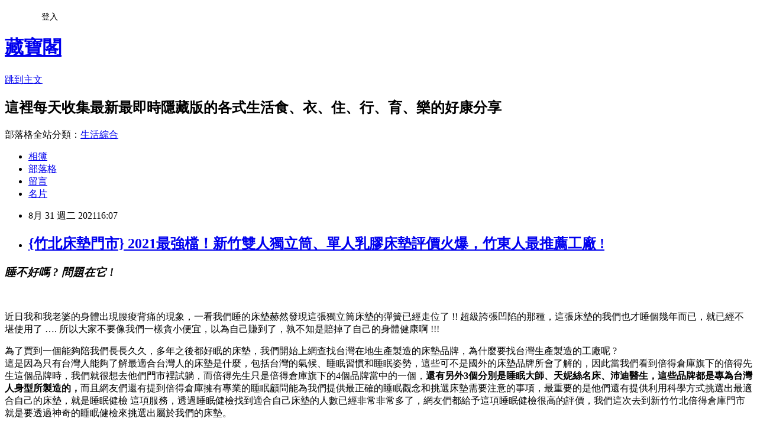

--- FILE ---
content_type: text/html; charset=utf-8
request_url: https://erikahadama.pixnet.net/blog/posts/13361910979
body_size: 39523
content:
<!DOCTYPE html><html lang="zh-TW"><head><meta charSet="utf-8"/><meta name="viewport" content="width=device-width, initial-scale=1"/><link rel="stylesheet" href="https://static.1px.tw/blog-next/_next/static/chunks/b1e52b495cc0137c.css" data-precedence="next"/><link rel="stylesheet" href="/fix.css?v=202601190908" type="text/css" data-precedence="medium"/><link rel="stylesheet" href="https://s3.1px.tw/blog/theme/choc/iframe-popup.css?v=202601190908" type="text/css" data-precedence="medium"/><link rel="stylesheet" href="https://s3.1px.tw/blog/theme/choc/plugins.min.css?v=202601190908" type="text/css" data-precedence="medium"/><link rel="stylesheet" href="https://s3.1px.tw/blog/theme/choc/openid-comment.css?v=202601190908" type="text/css" data-precedence="medium"/><link rel="stylesheet" href="https://s3.1px.tw/blog/theme/choc/style.min.css?v=202601190908" type="text/css" data-precedence="medium"/><link rel="stylesheet" href="https://s3.1px.tw/blog/theme/choc/main.min.css?v=202601190908" type="text/css" data-precedence="medium"/><link rel="stylesheet" href="https://pimg.1px.tw/erikahadama/assets/erikahadama.css?v=202601190908" type="text/css" data-precedence="medium"/><link rel="stylesheet" href="https://s3.1px.tw/blog/theme/choc/author-info.css?v=202601190908" type="text/css" data-precedence="medium"/><link rel="stylesheet" href="https://s3.1px.tw/blog/theme/choc/idlePop.min.css?v=202601190908" type="text/css" data-precedence="medium"/><link rel="preload" as="script" fetchPriority="low" href="https://static.1px.tw/blog-next/_next/static/chunks/94688e2baa9fea03.js"/><script src="https://static.1px.tw/blog-next/_next/static/chunks/41eaa5427c45ebcc.js" async=""></script><script src="https://static.1px.tw/blog-next/_next/static/chunks/e2c6231760bc85bd.js" async=""></script><script src="https://static.1px.tw/blog-next/_next/static/chunks/94bde6376cf279be.js" async=""></script><script src="https://static.1px.tw/blog-next/_next/static/chunks/426b9d9d938a9eb4.js" async=""></script><script src="https://static.1px.tw/blog-next/_next/static/chunks/turbopack-5021d21b4b170dda.js" async=""></script><script src="https://static.1px.tw/blog-next/_next/static/chunks/ff1a16fafef87110.js" async=""></script><script src="https://static.1px.tw/blog-next/_next/static/chunks/e308b2b9ce476a3e.js" async=""></script><script src="https://static.1px.tw/blog-next/_next/static/chunks/2bf79572a40338b7.js" async=""></script><script src="https://static.1px.tw/blog-next/_next/static/chunks/d3c6eed28c1dd8e2.js" async=""></script><script src="https://static.1px.tw/blog-next/_next/static/chunks/d4d39cfc2a072218.js" async=""></script><script src="https://static.1px.tw/blog-next/_next/static/chunks/6a5d72c05b9cd4ba.js" async=""></script><script src="https://static.1px.tw/blog-next/_next/static/chunks/8af6103cf1375f47.js" async=""></script><script src="https://static.1px.tw/blog-next/_next/static/chunks/60d08651d643cedc.js" async=""></script><script src="https://static.1px.tw/blog-next/_next/static/chunks/0ae21416dac1fa83.js" async=""></script><script src="https://static.1px.tw/blog-next/_next/static/chunks/6d1100e43ad18157.js" async=""></script><script src="https://static.1px.tw/blog-next/_next/static/chunks/87eeaf7a3b9005e8.js" async=""></script><script src="https://static.1px.tw/blog-next/_next/static/chunks/ed01c75076819ebd.js" async=""></script><script src="https://static.1px.tw/blog-next/_next/static/chunks/a4df8fc19a9a82e6.js" async=""></script><title>{竹北床墊門市} 2021最強檔！新竹雙人獨立筒、單人乳膠床墊評價火爆，竹東人最推薦工廠 !</title><meta name="description" content="睡不好嗎 ? 問題在它 ! "/><meta name="author" content="藏寶閣"/><meta name="google-adsense-platform-account" content="pub-2647689032095179"/><meta name="fb:app_id" content="101730233200171"/><link rel="canonical" href="https://erikahadama.pixnet.net/blog/posts/13361910979"/><meta property="og:title" content="{竹北床墊門市} 2021最強檔！新竹雙人獨立筒、單人乳膠床墊評價火爆，竹東人最推薦工廠 !"/><meta property="og:description" content="睡不好嗎 ? 問題在它 ! "/><meta property="og:url" content="https://erikahadama.pixnet.net/blog/posts/13361910979"/><meta property="og:image" content="https://www.stargiantdesign.com/eryts04/wp-content/uploads/sites/113/2021/08/image001.jpg"/><meta property="og:type" content="article"/><meta name="twitter:card" content="summary_large_image"/><meta name="twitter:title" content="{竹北床墊門市} 2021最強檔！新竹雙人獨立筒、單人乳膠床墊評價火爆，竹東人最推薦工廠 !"/><meta name="twitter:description" content="睡不好嗎 ? 問題在它 ! "/><meta name="twitter:image" content="https://www.stargiantdesign.com/eryts04/wp-content/uploads/sites/113/2021/08/image001.jpg"/><link rel="icon" href="/favicon.ico?favicon.a62c60e0.ico" sizes="32x32" type="image/x-icon"/><script src="https://static.1px.tw/blog-next/_next/static/chunks/a6dad97d9634a72d.js" noModule=""></script></head><body><!--$--><!--/$--><!--$?--><template id="B:0"></template><!--/$--><script>requestAnimationFrame(function(){$RT=performance.now()});</script><script src="https://static.1px.tw/blog-next/_next/static/chunks/94688e2baa9fea03.js" id="_R_" async=""></script><div hidden id="S:0"><script id="pixnet-vars">
        window.PIXNET = {
          post_id: "13361910979",
          name: "erikahadama",
          user_id: 0,
          blog_id: "6023126",
          display_ads: true,
          ad_options: {"chictrip":false}
        };
      </script><script type="text/javascript" src="https://code.jquery.com/jquery-latest.min.js"></script><script id="json-ld-article-script" type="application/ld+json">{"@context":"https:\u002F\u002Fschema.org","@type":"BlogPosting","isAccessibleForFree":true,"mainEntityOfPage":{"@type":"WebPage","@id":"https:\u002F\u002Ferikahadama.pixnet.net\u002Fblog\u002Fposts\u002F13361910979"},"headline":"{竹北床墊門市} 2021最強檔！新竹雙人獨立筒、單人乳膠床墊評價火爆，竹東人最推薦工廠 !","description":"\u003Cimg alt=\"新竹床墊\" class=\"alignnone wp-image-66 size-full\" height=\"450\" src=\"https:\u002F\u002Fwww.stargiantdesign.com\u002Feryts04\u002Fwp-content\u002Fuploads\u002Fsites\u002F113\u002F2021\u002F08\u002Fimage001.jpg\" title=\"新竹床墊\" width=\"600\"\u003E\u003Cbr \u002F\u003E\u003Cem\u003E\u003Cstrong\u003E睡不好嗎 ? 問題在它 !\u003C\u002Fstrong\u003E\u003C\u002Fem\u003E\u003Cbr\u003E \u003Cbr\u003E","articleBody":"\u003Ch3\u003E\u003Cspan style=\"color:#ff6600\"\u003E\u003Cem\u003E\u003Cstrong\u003E睡不好嗎 ? 問題在它 !\u003C\u002Fstrong\u003E\u003C\u002Fem\u003E\u003C\u002Fspan\u003E\u003C\u002Fh3\u003E\n\n\u003Cp\u003E&nbsp;\u003C\u002Fp\u003E\n\n\u003Cp\u003E\u003Cspan style=\"color:#993300\"\u003E近日我和我老婆的身體出現腰痠背痛的現象，一看我們睡的床墊赫然發現這張獨立筒床墊的彈簧已經走位了 !! 超級誇張凹陷的那種，這張床墊的我們也才睡個幾年而已，就已經不堪使用了 …. 所以大家不要像我們一樣貪小便宜，以為自己賺到了，孰不知是賠掉了自己的身體健康啊 !!!\u003C\u002Fspan\u003E\u003C\u002Fp\u003E\n\n\u003Cp\u003E\u003Cimg alt=\"新竹床墊\" class=\"alignnone wp-image-66 size-full\" height=\"450\" src=\"https:\u002F\u002Fwww.stargiantdesign.com\u002Feryts04\u002Fwp-content\u002Fuploads\u002Fsites\u002F113\u002F2021\u002F08\u002Fimage001.jpg\" title=\"新竹床墊\" width=\"600\"\u003E\u003C\u002Fp\u003E\n\n\u003Cp\u003E\u003Cspan style=\"color:#0000ff\"\u003E為了買到一個能夠陪我們長長久久，多年之後都好眠的床墊，我們開始上網查找台灣在地生產製造的床墊品牌，為什麼要找台灣生產製造的工廠呢 ? \u003C\u002Fspan\u003E\u003Cbr\u003E\n\u003Cspan style=\"color:#0000ff\"\u003E這是因為只有台灣人能夠了解最適合台灣人的床墊是什麼，包括台灣的氣候、睡眠習慣和睡眠姿勢，這些可不是國外的床墊品牌所會了解的，因此當我們看到倍得倉庫旗下的倍得先生這個品牌時，我們就很想去他們門市裡試躺，而倍得先生只是倍得倉庫旗下的4個品牌當中的一個，\u003Cstrong\u003E還有另外3個分別是睡眠大師、天妮絲名床、沛迪醫生，這些品牌都是專為台灣人身型所製造的，\u003C\u002Fstrong\u003E而且網友們還有提到倍得倉庫擁有專業的睡眠顧問能為我們提供最正確的睡眠觀念和挑選床墊需要注意的事項，最重要的是他們還有提供利用科學方式挑選出最適合自己的床墊，就是睡眠健檢 這項服務，透過睡眠健檢找到適合自己床墊的人數已經非常非常多了，網友們都給予這項睡眠健檢很高的評價，我們這次去到新竹竹北倍得倉庫門市就是要透過神奇的睡眠健檢來挑選出屬於我們的床墊。\u003C\u002Fspan\u003E\u003C\u002Fp\u003E\n\n\u003Cp\u003E\u003Cspan style=\"color:#808000\"\u003E對了，因為台灣還在疫情的第三級警戒當中，所以要到倍得倉庫試躺的話一定要先透過電話預約喔，以免白跑一趟了，如果你不想跑一趟而且已經鎖定好要哪一張床墊的話，也可以透過倍得倉庫的網路通路線上下單，快速又方便喔 ~~\u003C\u002Fspan\u003E\u003C\u002Fp\u003E\n\n\u003Cp\u003E\u003Cimg alt=\"新竹床墊推薦\" class=\"alignnone wp-image-67 size-full\" height=\"450\" src=\"https:\u002F\u002Fwww.stargiantdesign.com\u002Feryts04\u002Fwp-content\u002Fuploads\u002Fsites\u002F113\u002F2021\u002F08\u002Fimage002.jpg\" title=\"新竹床墊推薦\" width=\"600\"\u003E\u003C\u002Fp\u003E\n\n\u003Cp\u003E\u003Cspan style=\"color:#993300\"\u003E來到倍得倉庫時，睡眠顧問會先詢問我們平常的睡眠習慣，像是比較多仰睡還是側睡、喜歡睡軟床還是硬床等等，我們還有告訴睡眠顧問說我們夫妻倆蠻怕熱的，如果天氣稍微悶熱一點的話，我們就會睡得不太好，都要開整晚的冷氣才會稍微好睡一點。\u003C\u002Fspan\u003E\u003C\u002Fp\u003E\n\n\u003Cp\u003E\u003Cimg alt=\"竹北床墊推薦\" class=\"alignnone wp-image-68 size-full\" height=\"600\" src=\"https:\u002F\u002Fwww.stargiantdesign.com\u002Feryts04\u002Fwp-content\u002Fuploads\u002Fsites\u002F113\u002F2021\u002F08\u002Fimage003.jpg\" title=\"竹北床墊推薦\" width=\"450\"\u003E\u003C\u002Fp\u003E\n\n\u003Cp\u003E\u003Cspan style=\"color:#ff6600\"\u003E睡眠顧問了解了我們的睡眠狀況之後，就會依據我們的需求挑選了幾張床墊，並協助我們進行睡眠健檢 ~~\u003C\u002Fspan\u003E\u003C\u002Fp\u003E\n\n\u003Cp\u003E\u003Cspan style=\"color:#993366\"\u003E睡眠顧問和我們說這項健檢是源自於肌肉力量測試以及手動肌肉測試，原本是物理治療師、脊椎神經醫學醫生，為了確定治療效果，所使用的診斷評估方法。\u003C\u002Fspan\u003E\u003C\u002Fp\u003E\n\n\u003Cp\u003E\u003Cspan style=\"color:#0000ff\"\u003E以上述兩項為基礎，為了尋求人體與床墊的最佳平衡關係，人體工學研究專家將這兩項測試，延伸應用至選擇床上用品的方法，就有了現在我們所使用的手部O型環測試和腿部L型屈膝推力測試，只要是試躺床墊，就需要先試試看這樣的睡眠健檢，多花一些時間去讓身體放輕鬆感受床墊帶給自己的反饋，才能挑選出適合自己的床墊。\u003C\u002Fspan\u003E\u003C\u002Fp\u003E\n\n\u003Cp\u003E\u003Cimg alt=\"竹東床墊推薦\" class=\"alignnone wp-image-69 size-full\" height=\"600\" src=\"https:\u002F\u002Fwww.stargiantdesign.com\u002Feryts04\u002Fwp-content\u002Fuploads\u002Fsites\u002F113\u002F2021\u002F08\u002Fimage004.jpg\" title=\"竹東床墊推薦\" width=\"450\"\u003E\u003C\u002Fp\u003E\n\n\u003Cp\u003E\u003Cspan style=\"color:#808000\"\u003E另外睡眠顧問也有和我們說明在挑選床墊時一定要注意的地方 ! 大家快筆記起來 ~\u003C\u002Fspan\u003E\u003C\u002Fp\u003E\n\n\u003Cp\u003E\u003Cstrong\u003E\u003Cspan style=\"color:#008080\"\u003E1. 一定要親自試躺過\u003C\u002Fspan\u003E\u003C\u002Fstrong\u003E\u003Cbr\u003E\n\u003Cspan style=\"color:#008080\"\u003E每一張床墊的軟硬度都不太相同，一定要自己親自試躺感受床墊的軟硬差異以及細細的品試床墊用料的好壞，才能挑選一張合適自己的床墊喔。\u003C\u002Fspan\u003E\u003C\u002Fp\u003E\n\n\u003Cp\u003E\u003Cspan style=\"color:#0000ff\"\u003E如果隨意購買沒試趟過的床墊，或許床墊軟硬是身體勉強還可以接受的，但長期下來對自己的睡眠品質會好嗎 ？\u003C\u002Fspan\u003E\u003C\u002Fp\u003E\n\n\u003Cp\u003E\u003Cstrong\u003E\u003Cspan style=\"color:#ff6600\"\u003E2. 試躺時要模擬平時的睡眠姿勢\u003C\u002Fspan\u003E\u003C\u002Fstrong\u003E\u003Cbr\u003E\n\u003Cspan style=\"color:#ff6600\"\u003E試躺時每個姿勢至少試躺15分鐘以上，在床墊上可以模擬在家睡眠時經常用的姿勢，來感受床墊的支撐度與舒適度。\u003C\u002Fspan\u003E\u003C\u002Fp\u003E\n\n\u003Cp\u003E\u003Cspan style=\"color:#008000\"\u003E背部及臀部是人體較重的部位，如翻身時需費力，長期下來會造成腰酸背痛，也代表床墊太軟對你的支撐不夠，造成過度的沉陷。\u003C\u002Fspan\u003E\u003C\u002Fp\u003E\n\n\u003Cp\u003E\u003Cspan style=\"color:#993300\"\u003E3. 符合人體工學、支撐性良好\u003C\u002Fspan\u003E\u003Cbr\u003E\n\u003Cspan style=\"color:#993300\"\u003E人體的身型有自然的曲度，所以當我們人站的時候曲度是什麼樣，睡覺時身形的曲度就該是什麼樣子。\u003C\u002Fspan\u003E\u003C\u002Fp\u003E\n\n\u003Cp\u003E\u003Cimg alt=\"獨立筒床墊\" class=\"alignnone wp-image-70 size-full\" height=\"450\" src=\"https:\u002F\u002Fwww.stargiantdesign.com\u002Feryts04\u002Fwp-content\u002Fuploads\u002Fsites\u002F113\u002F2021\u002F08\u002Fimage005.jpg\" title=\"獨立筒床墊\" width=\"600\"\u003E\u003C\u002Fp\u003E\n\n\u003Cp\u003E\u003Cspan style=\"color:#008080\"\u003E一張合適的床墊必需要在我們仰躺或側躺時，貼合人體的各個曲線，服貼支撐不能有空隙的狀態，不然人體在睡眠時會因得不到支撐而讓肌肉感到緊繃不放鬆，長期會形成肌肉酸痛等狀態。\u003C\u002Fspan\u003E\u003C\u002Fp\u003E\n\n\u003Cp\u003E\u003Cspan style=\"color:#800080\"\u003E如果試躺時發現人體身型間有空隙，就代表床墊太硬了不適合。\u003C\u002Fspan\u003E\u003C\u002Fp\u003E\n\n\u003Cp\u003E\u003Cspan style=\"color:#0000ff\"\u003E如果床墊很服貼，但感覺到下陷，翻身時感到身體的肌肉需費力，就代表床墊太軟了。\u003C\u002Fspan\u003E\u003C\u002Fp\u003E\n\n\u003Cp\u003E\u003Cspan style=\"color:#808000\"\u003E側躺時可看背部與臀部是否達到平衡，脊椎有無平直，就能看出床墊是否太軟不適合。\u003C\u002Fspan\u003E\u003C\u002Fp\u003E\n\n\u003Cp\u003E\u003Cspan style=\"color:#993300\"\u003E以上這些都是睡眠顧問教我們的床墊試躺及挑選技巧，我們就是利用睡眠健檢和這3點挑選到了 : 酷冰先生 - 日本icold冰晶紗天然乳膠獨立筒床墊，這張床墊不僅有日本最新涼感科技的表布層讓我們可以不用再忍受悶熱的氣候，而且獨立筒是採用台灣中鋼的高品質硬式彈簧，所以當我們在試躺時真的感覺這張床墊和自己特別的契合，直接決定下單買回家啦 哈哈\u003C\u002Fspan\u003E\u003C\u002Fp\u003E\n\n\u003Cp\u003E\u003Cstrong\u003E\u003Cspan style=\"color:#008080\"\u003E現在購買這張酷冰先生有在做超殺特價，我們用超划算的價格就買回家了，真的是買到賺到啊 !!!\u003C\u002Fspan\u003E\u003C\u002Fstrong\u003E\u003Cbr\u003E\n\u003Cstrong\u003E\u003Cspan style=\"color:#008080\"\u003E我要推薦親朋好友買起來啊 ~~\u003C\u002Fspan\u003E\u003C\u002Fstrong\u003E\u003C\u002Fp\u003E\n\n\u003Cp\u003E\u003Cimg alt=\"新竹獨立筒床墊推薦\" class=\"alignnone wp-image-71 size-full\" height=\"600\" src=\"https:\u002F\u002Fwww.stargiantdesign.com\u002Feryts04\u002Fwp-content\u002Fuploads\u002Fsites\u002F113\u002F2021\u002F08\u002Fimage006.jpg\" title=\"新竹獨立筒床墊推薦\" width=\"450\"\u003E\u003C\u002Fp\u003E\n\n\u003Cp\u003E\u003Cspan style=\"color:#ff0000\"\u003E訂完當天直接運送啦 !!\u003C\u002Fspan\u003E\u003C\u002Fp\u003E\n\n\u003Cp\u003E\u003Cimg alt=\"新竹竹北獨立筒床墊推薦\" class=\"alignnone wp-image-64 size-full\" height=\"450\" src=\"https:\u002F\u002Fwww.stargiantdesign.com\u002Feryts04\u002Fwp-content\u002Fuploads\u002Fsites\u002F113\u002F2021\u002F08\u002Fimage007.jpg\" title=\"新竹竹北獨立筒床墊推薦\" width=\"600\"\u003E\u003C\u002Fp\u003E\n\n\u003Cp\u003E\u003Cspan style=\"color:#3366ff\"\u003E我終於不用擔心女兒晚上會悶熱到睡不著了，讚啦 !!!\u003C\u002Fspan\u003E\u003C\u002Fp\u003E\n\n\u003Cp\u003E\u003Cspan style=\"color:#008000\"\u003E如果你和我們一樣非常怕熱的，一定要試試看這張酷冰先生，不僅睡起來舒適透涼，還可以省下冷氣電費喔，真是一舉數得啊。\u003C\u002Fspan\u003E\u003C\u002Fp\u003E\n\n\u003Cp\u003E\u003Cimg alt=\"新竹竹北獨立筒床墊工廠推薦\" class=\"alignnone wp-image-65 size-full\" height=\"600\" src=\"https:\u002F\u002Fwww.stargiantdesign.com\u002Feryts04\u002Fwp-content\u002Fuploads\u002Fsites\u002F113\u002F2021\u002F08\u002Fimage008.jpg\" title=\"新竹竹北獨立筒床墊工廠推薦\" width=\"600\"\u003E\u003C\u002Fp\u003E\n\n\u003Cp\u003E\u003Cspan style=\"color:#800000\"\u003E要有一張健康又好睡的床墊，唯有經由試躺時呈現的體態，才能判斷合不合適，所以買床墊一定要到實體店面試躺挑選，\u003Cstrong\u003E去倍得倉庫試躺、挑選同時具有「支撐、不干擾、透氣佳、有保障」的好睡床墊就是我們能夠輕鬆擁有好睡眠的關鍵。\u003C\u002Fstrong\u003E\u003C\u002Fspan\u003E\u003C\u002Fp\u003E\n\n\u003Cp\u003E&nbsp;\u003C\u002Fp\u003E\n\n\u003Cp\u003E&nbsp;\u003C\u002Fp\u003E\n\n\u003Cp\u003E&nbsp;\u003C\u002Fp\u003E\n\n\u003Cp\u003E&nbsp;\u003C\u002Fp\u003E\n\n\u003Cp\u003E&nbsp;\u003C\u002Fp\u003E\n\n\u003Cp\u003E&nbsp;\u003C\u002Fp\u003E\n\n\u003Cp\u003E&nbsp;\u003C\u002Fp\u003E\n\n\u003Cp\u003E&nbsp;\u003C\u002Fp\u003E\n\n\u003Ch5\u003E\u003Cspan style=\"color:#ff6600\"\u003E\u003Cstrong\u003E&lt; 新竹竹北倍得倉庫門市 &gt;\u003C\u002Fstrong\u003E\u003C\u002Fspan\u003E\u003C\u002Fh5\u003E\n\n\u003Cp\u003E\u003Cspan style=\"color:#000000\"\u003E官網 : \u003Cspan style=\"color:#0000ff\"\u003E\u003Ca href=\"https:\u002F\u002Flihi1.com\u002FwPLjp\" rel=\"noopener\" style=\"color: #0000ff;\" target=\"_blank\"\u003Ehttps:\u002F\u002Flihi1.com\u002FwPLjp\u003C\u002Fa\u003E\u003C\u002Fspan\u003E\u003C\u002Fspan\u003E\u003C\u002Fp\u003E\n\n\u003Cp\u003E\u003Cspan style=\"color:#000000\"\u003E預約試躺：(03) 6573441\u003C\u002Fspan\u003E\u003C\u002Fp\u003E\n\n\u003Cp\u003E\u003Cspan style=\"color:#000000\"\u003E地址 : \u003Cstrong\u003E新竹縣竹北市光明一路86號\u003C\u002Fstrong\u003E\u003C\u002Fspan\u003E\u003C\u002Fp\u003E\n\n\u003Cp\u003E&nbsp;\u003C\u002Fp\u003E\n\n\u003Cp\u003E\u003Cspan style=\"color:#000000\"\u003E本篇文章嚴禁轉載\u003C\u002Fspan\u003E\u003C\u002Fp\u003E\n","image":["https:\u002F\u002Fwww.stargiantdesign.com\u002Feryts04\u002Fwp-content\u002Fuploads\u002Fsites\u002F113\u002F2021\u002F08\u002Fimage001.jpg"],"author":{"@type":"Person","name":"藏寶閣","url":"https:\u002F\u002Fwww.pixnet.net\u002Fpcard\u002Ferikahadama"},"publisher":{"@type":"Organization","name":"藏寶閣","logo":{"@type":"ImageObject","url":"https:\u002F\u002Fs3.1px.tw\u002Fblog\u002Fcommon\u002Favatar\u002Fblog_cover_light.jpg"}},"datePublished":"2021-08-31T08:07:04.000Z","dateModified":"","keywords":[],"articleSection":"新竹床墊工廠"}</script><template id="P:1"></template><template id="P:2"></template><template id="P:3"></template><section aria-label="Notifications alt+T" tabindex="-1" aria-live="polite" aria-relevant="additions text" aria-atomic="false"></section></div><script>(self.__next_f=self.__next_f||[]).push([0])</script><script>self.__next_f.push([1,"1:\"$Sreact.fragment\"\n3:I[39756,[\"https://static.1px.tw/blog-next/_next/static/chunks/ff1a16fafef87110.js\",\"https://static.1px.tw/blog-next/_next/static/chunks/e308b2b9ce476a3e.js\"],\"default\"]\n4:I[53536,[\"https://static.1px.tw/blog-next/_next/static/chunks/ff1a16fafef87110.js\",\"https://static.1px.tw/blog-next/_next/static/chunks/e308b2b9ce476a3e.js\"],\"default\"]\n6:I[97367,[\"https://static.1px.tw/blog-next/_next/static/chunks/ff1a16fafef87110.js\",\"https://static.1px.tw/blog-next/_next/static/chunks/e308b2b9ce476a3e.js\"],\"OutletBoundary\"]\n8:I[97367,[\"https://static.1px.tw/blog-next/_next/static/chunks/ff1a16fafef87110.js\",\"https://static.1px.tw/blog-next/_next/static/chunks/e308b2b9ce476a3e.js\"],\"ViewportBoundary\"]\na:I[97367,[\"https://static.1px.tw/blog-next/_next/static/chunks/ff1a16fafef87110.js\",\"https://static.1px.tw/blog-next/_next/static/chunks/e308b2b9ce476a3e.js\"],\"MetadataBoundary\"]\nc:I[63491,[\"https://static.1px.tw/blog-next/_next/static/chunks/2bf79572a40338b7.js\",\"https://static.1px.tw/blog-next/_next/static/chunks/d3c6eed28c1dd8e2.js\"],\"default\"]\n:HL[\"https://static.1px.tw/blog-next/_next/static/chunks/b1e52b495cc0137c.css\",\"style\"]\n"])</script><script>self.__next_f.push([1,"0:{\"P\":null,\"b\":\"jLMCWaFgMfR_swzrVDvgI\",\"c\":[\"\",\"blog\",\"posts\",\"13361910979\"],\"q\":\"\",\"i\":false,\"f\":[[[\"\",{\"children\":[\"blog\",{\"children\":[\"posts\",{\"children\":[[\"id\",\"13361910979\",\"d\"],{\"children\":[\"__PAGE__\",{}]}]}]}]},\"$undefined\",\"$undefined\",true],[[\"$\",\"$1\",\"c\",{\"children\":[[[\"$\",\"script\",\"script-0\",{\"src\":\"https://static.1px.tw/blog-next/_next/static/chunks/d4d39cfc2a072218.js\",\"async\":true,\"nonce\":\"$undefined\"}],[\"$\",\"script\",\"script-1\",{\"src\":\"https://static.1px.tw/blog-next/_next/static/chunks/6a5d72c05b9cd4ba.js\",\"async\":true,\"nonce\":\"$undefined\"}],[\"$\",\"script\",\"script-2\",{\"src\":\"https://static.1px.tw/blog-next/_next/static/chunks/8af6103cf1375f47.js\",\"async\":true,\"nonce\":\"$undefined\"}]],\"$L2\"]}],{\"children\":[[\"$\",\"$1\",\"c\",{\"children\":[null,[\"$\",\"$L3\",null,{\"parallelRouterKey\":\"children\",\"error\":\"$undefined\",\"errorStyles\":\"$undefined\",\"errorScripts\":\"$undefined\",\"template\":[\"$\",\"$L4\",null,{}],\"templateStyles\":\"$undefined\",\"templateScripts\":\"$undefined\",\"notFound\":\"$undefined\",\"forbidden\":\"$undefined\",\"unauthorized\":\"$undefined\"}]]}],{\"children\":[[\"$\",\"$1\",\"c\",{\"children\":[null,[\"$\",\"$L3\",null,{\"parallelRouterKey\":\"children\",\"error\":\"$undefined\",\"errorStyles\":\"$undefined\",\"errorScripts\":\"$undefined\",\"template\":[\"$\",\"$L4\",null,{}],\"templateStyles\":\"$undefined\",\"templateScripts\":\"$undefined\",\"notFound\":\"$undefined\",\"forbidden\":\"$undefined\",\"unauthorized\":\"$undefined\"}]]}],{\"children\":[[\"$\",\"$1\",\"c\",{\"children\":[null,[\"$\",\"$L3\",null,{\"parallelRouterKey\":\"children\",\"error\":\"$undefined\",\"errorStyles\":\"$undefined\",\"errorScripts\":\"$undefined\",\"template\":[\"$\",\"$L4\",null,{}],\"templateStyles\":\"$undefined\",\"templateScripts\":\"$undefined\",\"notFound\":\"$undefined\",\"forbidden\":\"$undefined\",\"unauthorized\":\"$undefined\"}]]}],{\"children\":[[\"$\",\"$1\",\"c\",{\"children\":[\"$L5\",[[\"$\",\"link\",\"0\",{\"rel\":\"stylesheet\",\"href\":\"https://static.1px.tw/blog-next/_next/static/chunks/b1e52b495cc0137c.css\",\"precedence\":\"next\",\"crossOrigin\":\"$undefined\",\"nonce\":\"$undefined\"}],[\"$\",\"script\",\"script-0\",{\"src\":\"https://static.1px.tw/blog-next/_next/static/chunks/0ae21416dac1fa83.js\",\"async\":true,\"nonce\":\"$undefined\"}],[\"$\",\"script\",\"script-1\",{\"src\":\"https://static.1px.tw/blog-next/_next/static/chunks/6d1100e43ad18157.js\",\"async\":true,\"nonce\":\"$undefined\"}],[\"$\",\"script\",\"script-2\",{\"src\":\"https://static.1px.tw/blog-next/_next/static/chunks/87eeaf7a3b9005e8.js\",\"async\":true,\"nonce\":\"$undefined\"}],[\"$\",\"script\",\"script-3\",{\"src\":\"https://static.1px.tw/blog-next/_next/static/chunks/ed01c75076819ebd.js\",\"async\":true,\"nonce\":\"$undefined\"}],[\"$\",\"script\",\"script-4\",{\"src\":\"https://static.1px.tw/blog-next/_next/static/chunks/a4df8fc19a9a82e6.js\",\"async\":true,\"nonce\":\"$undefined\"}]],[\"$\",\"$L6\",null,{\"children\":\"$@7\"}]]}],{},null,false,false]},null,false,false]},null,false,false]},null,false,false]},null,false,false],[\"$\",\"$1\",\"h\",{\"children\":[null,[\"$\",\"$L8\",null,{\"children\":\"$@9\"}],[\"$\",\"$La\",null,{\"children\":\"$@b\"}],null]}],false]],\"m\":\"$undefined\",\"G\":[\"$c\",[]],\"S\":false}\n"])</script><script>self.__next_f.push([1,"9:[[\"$\",\"meta\",\"0\",{\"charSet\":\"utf-8\"}],[\"$\",\"meta\",\"1\",{\"name\":\"viewport\",\"content\":\"width=device-width, initial-scale=1\"}]]\n"])</script><script>self.__next_f.push([1,"d:I[79520,[\"https://static.1px.tw/blog-next/_next/static/chunks/d4d39cfc2a072218.js\",\"https://static.1px.tw/blog-next/_next/static/chunks/6a5d72c05b9cd4ba.js\",\"https://static.1px.tw/blog-next/_next/static/chunks/8af6103cf1375f47.js\"],\"\"]\n10:I[2352,[\"https://static.1px.tw/blog-next/_next/static/chunks/d4d39cfc2a072218.js\",\"https://static.1px.tw/blog-next/_next/static/chunks/6a5d72c05b9cd4ba.js\",\"https://static.1px.tw/blog-next/_next/static/chunks/8af6103cf1375f47.js\"],\"AdultWarningModal\"]\n11:I[69182,[\"https://static.1px.tw/blog-next/_next/static/chunks/d4d39cfc2a072218.js\",\"https://static.1px.tw/blog-next/_next/static/chunks/6a5d72c05b9cd4ba.js\",\"https://static.1px.tw/blog-next/_next/static/chunks/8af6103cf1375f47.js\"],\"HydrationComplete\"]\n12:I[12985,[\"https://static.1px.tw/blog-next/_next/static/chunks/d4d39cfc2a072218.js\",\"https://static.1px.tw/blog-next/_next/static/chunks/6a5d72c05b9cd4ba.js\",\"https://static.1px.tw/blog-next/_next/static/chunks/8af6103cf1375f47.js\"],\"NuqsAdapter\"]\n13:I[82782,[\"https://static.1px.tw/blog-next/_next/static/chunks/d4d39cfc2a072218.js\",\"https://static.1px.tw/blog-next/_next/static/chunks/6a5d72c05b9cd4ba.js\",\"https://static.1px.tw/blog-next/_next/static/chunks/8af6103cf1375f47.js\"],\"RefineContext\"]\n14:I[29306,[\"https://static.1px.tw/blog-next/_next/static/chunks/d4d39cfc2a072218.js\",\"https://static.1px.tw/blog-next/_next/static/chunks/6a5d72c05b9cd4ba.js\",\"https://static.1px.tw/blog-next/_next/static/chunks/8af6103cf1375f47.js\",\"https://static.1px.tw/blog-next/_next/static/chunks/60d08651d643cedc.js\",\"https://static.1px.tw/blog-next/_next/static/chunks/d3c6eed28c1dd8e2.js\"],\"default\"]\n2:[\"$\",\"html\",null,{\"lang\":\"zh-TW\",\"children\":[[\"$\",\"$Ld\",null,{\"id\":\"google-tag-manager\",\"strategy\":\"afterInteractive\",\"children\":\"\\n(function(w,d,s,l,i){w[l]=w[l]||[];w[l].push({'gtm.start':\\nnew Date().getTime(),event:'gtm.js'});var f=d.getElementsByTagName(s)[0],\\nj=d.createElement(s),dl=l!='dataLayer'?'\u0026l='+l:'';j.async=true;j.src=\\n'https://www.googletagmanager.com/gtm.js?id='+i+dl;f.parentNode.insertBefore(j,f);\\n})(window,document,'script','dataLayer','GTM-TRLQMPKX');\\n  \"}],\"$Le\",\"$Lf\",[\"$\",\"body\",null,{\"children\":[[\"$\",\"$L10\",null,{\"display\":false}],[\"$\",\"$L11\",null,{}],[\"$\",\"$L12\",null,{\"children\":[\"$\",\"$L13\",null,{\"children\":[\"$\",\"$L3\",null,{\"parallelRouterKey\":\"children\",\"error\":\"$undefined\",\"errorStyles\":\"$undefined\",\"errorScripts\":\"$undefined\",\"template\":[\"$\",\"$L4\",null,{}],\"templateStyles\":\"$undefined\",\"templateScripts\":\"$undefined\",\"notFound\":[[\"$\",\"$L14\",null,{}],[]],\"forbidden\":\"$undefined\",\"unauthorized\":\"$undefined\"}]}]}]]}]]}]\n"])</script><script>self.__next_f.push([1,"e:null\nf:null\n"])</script><script>self.__next_f.push([1,"16:I[27201,[\"https://static.1px.tw/blog-next/_next/static/chunks/ff1a16fafef87110.js\",\"https://static.1px.tw/blog-next/_next/static/chunks/e308b2b9ce476a3e.js\"],\"IconMark\"]\n5:[[\"$\",\"script\",null,{\"id\":\"pixnet-vars\",\"children\":\"\\n        window.PIXNET = {\\n          post_id: \\\"13361910979\\\",\\n          name: \\\"erikahadama\\\",\\n          user_id: 0,\\n          blog_id: \\\"6023126\\\",\\n          display_ads: true,\\n          ad_options: {\\\"chictrip\\\":false}\\n        };\\n      \"}],\"$L15\"]\n"])</script><script>self.__next_f.push([1,"b:[[\"$\",\"title\",\"0\",{\"children\":\"{竹北床墊門市} 2021最強檔！新竹雙人獨立筒、單人乳膠床墊評價火爆，竹東人最推薦工廠 !\"}],[\"$\",\"meta\",\"1\",{\"name\":\"description\",\"content\":\"睡不好嗎 ? 問題在它 ! \"}],[\"$\",\"meta\",\"2\",{\"name\":\"author\",\"content\":\"藏寶閣\"}],[\"$\",\"meta\",\"3\",{\"name\":\"google-adsense-platform-account\",\"content\":\"pub-2647689032095179\"}],[\"$\",\"meta\",\"4\",{\"name\":\"fb:app_id\",\"content\":\"101730233200171\"}],[\"$\",\"link\",\"5\",{\"rel\":\"canonical\",\"href\":\"https://erikahadama.pixnet.net/blog/posts/13361910979\"}],[\"$\",\"meta\",\"6\",{\"property\":\"og:title\",\"content\":\"{竹北床墊門市} 2021最強檔！新竹雙人獨立筒、單人乳膠床墊評價火爆，竹東人最推薦工廠 !\"}],[\"$\",\"meta\",\"7\",{\"property\":\"og:description\",\"content\":\"睡不好嗎 ? 問題在它 ! \"}],[\"$\",\"meta\",\"8\",{\"property\":\"og:url\",\"content\":\"https://erikahadama.pixnet.net/blog/posts/13361910979\"}],[\"$\",\"meta\",\"9\",{\"property\":\"og:image\",\"content\":\"https://www.stargiantdesign.com/eryts04/wp-content/uploads/sites/113/2021/08/image001.jpg\"}],[\"$\",\"meta\",\"10\",{\"property\":\"og:type\",\"content\":\"article\"}],[\"$\",\"meta\",\"11\",{\"name\":\"twitter:card\",\"content\":\"summary_large_image\"}],[\"$\",\"meta\",\"12\",{\"name\":\"twitter:title\",\"content\":\"{竹北床墊門市} 2021最強檔！新竹雙人獨立筒、單人乳膠床墊評價火爆，竹東人最推薦工廠 !\"}],[\"$\",\"meta\",\"13\",{\"name\":\"twitter:description\",\"content\":\"睡不好嗎 ? 問題在它 ! \"}],[\"$\",\"meta\",\"14\",{\"name\":\"twitter:image\",\"content\":\"https://www.stargiantdesign.com/eryts04/wp-content/uploads/sites/113/2021/08/image001.jpg\"}],[\"$\",\"link\",\"15\",{\"rel\":\"icon\",\"href\":\"/favicon.ico?favicon.a62c60e0.ico\",\"sizes\":\"32x32\",\"type\":\"image/x-icon\"}],[\"$\",\"$L16\",\"16\",{}]]\n"])</script><script>self.__next_f.push([1,"7:null\n"])</script><script>self.__next_f.push([1,":HL[\"/fix.css?v=202601190908\",\"style\",{\"type\":\"text/css\"}]\n:HL[\"https://s3.1px.tw/blog/theme/choc/iframe-popup.css?v=202601190908\",\"style\",{\"type\":\"text/css\"}]\n:HL[\"https://s3.1px.tw/blog/theme/choc/plugins.min.css?v=202601190908\",\"style\",{\"type\":\"text/css\"}]\n:HL[\"https://s3.1px.tw/blog/theme/choc/openid-comment.css?v=202601190908\",\"style\",{\"type\":\"text/css\"}]\n:HL[\"https://s3.1px.tw/blog/theme/choc/style.min.css?v=202601190908\",\"style\",{\"type\":\"text/css\"}]\n:HL[\"https://s3.1px.tw/blog/theme/choc/main.min.css?v=202601190908\",\"style\",{\"type\":\"text/css\"}]\n:HL[\"https://pimg.1px.tw/erikahadama/assets/erikahadama.css?v=202601190908\",\"style\",{\"type\":\"text/css\"}]\n:HL[\"https://s3.1px.tw/blog/theme/choc/author-info.css?v=202601190908\",\"style\",{\"type\":\"text/css\"}]\n:HL[\"https://s3.1px.tw/blog/theme/choc/idlePop.min.css?v=202601190908\",\"style\",{\"type\":\"text/css\"}]\n17:T380a,"])</script><script>self.__next_f.push([1,"{\"@context\":\"https:\\u002F\\u002Fschema.org\",\"@type\":\"BlogPosting\",\"isAccessibleForFree\":true,\"mainEntityOfPage\":{\"@type\":\"WebPage\",\"@id\":\"https:\\u002F\\u002Ferikahadama.pixnet.net\\u002Fblog\\u002Fposts\\u002F13361910979\"},\"headline\":\"{竹北床墊門市} 2021最強檔！新竹雙人獨立筒、單人乳膠床墊評價火爆，竹東人最推薦工廠 !\",\"description\":\"\\u003Cimg alt=\\\"新竹床墊\\\" class=\\\"alignnone wp-image-66 size-full\\\" height=\\\"450\\\" src=\\\"https:\\u002F\\u002Fwww.stargiantdesign.com\\u002Feryts04\\u002Fwp-content\\u002Fuploads\\u002Fsites\\u002F113\\u002F2021\\u002F08\\u002Fimage001.jpg\\\" title=\\\"新竹床墊\\\" width=\\\"600\\\"\\u003E\\u003Cbr \\u002F\\u003E\\u003Cem\\u003E\\u003Cstrong\\u003E睡不好嗎 ? 問題在它 !\\u003C\\u002Fstrong\\u003E\\u003C\\u002Fem\\u003E\\u003Cbr\\u003E \\u003Cbr\\u003E\",\"articleBody\":\"\\u003Ch3\\u003E\\u003Cspan style=\\\"color:#ff6600\\\"\\u003E\\u003Cem\\u003E\\u003Cstrong\\u003E睡不好嗎 ? 問題在它 !\\u003C\\u002Fstrong\\u003E\\u003C\\u002Fem\\u003E\\u003C\\u002Fspan\\u003E\\u003C\\u002Fh3\\u003E\\n\\n\\u003Cp\\u003E\u0026nbsp;\\u003C\\u002Fp\\u003E\\n\\n\\u003Cp\\u003E\\u003Cspan style=\\\"color:#993300\\\"\\u003E近日我和我老婆的身體出現腰痠背痛的現象，一看我們睡的床墊赫然發現這張獨立筒床墊的彈簧已經走位了 !! 超級誇張凹陷的那種，這張床墊的我們也才睡個幾年而已，就已經不堪使用了 …. 所以大家不要像我們一樣貪小便宜，以為自己賺到了，孰不知是賠掉了自己的身體健康啊 !!!\\u003C\\u002Fspan\\u003E\\u003C\\u002Fp\\u003E\\n\\n\\u003Cp\\u003E\\u003Cimg alt=\\\"新竹床墊\\\" class=\\\"alignnone wp-image-66 size-full\\\" height=\\\"450\\\" src=\\\"https:\\u002F\\u002Fwww.stargiantdesign.com\\u002Feryts04\\u002Fwp-content\\u002Fuploads\\u002Fsites\\u002F113\\u002F2021\\u002F08\\u002Fimage001.jpg\\\" title=\\\"新竹床墊\\\" width=\\\"600\\\"\\u003E\\u003C\\u002Fp\\u003E\\n\\n\\u003Cp\\u003E\\u003Cspan style=\\\"color:#0000ff\\\"\\u003E為了買到一個能夠陪我們長長久久，多年之後都好眠的床墊，我們開始上網查找台灣在地生產製造的床墊品牌，為什麼要找台灣生產製造的工廠呢 ? \\u003C\\u002Fspan\\u003E\\u003Cbr\\u003E\\n\\u003Cspan style=\\\"color:#0000ff\\\"\\u003E這是因為只有台灣人能夠了解最適合台灣人的床墊是什麼，包括台灣的氣候、睡眠習慣和睡眠姿勢，這些可不是國外的床墊品牌所會了解的，因此當我們看到倍得倉庫旗下的倍得先生這個品牌時，我們就很想去他們門市裡試躺，而倍得先生只是倍得倉庫旗下的4個品牌當中的一個，\\u003Cstrong\\u003E還有另外3個分別是睡眠大師、天妮絲名床、沛迪醫生，這些品牌都是專為台灣人身型所製造的，\\u003C\\u002Fstrong\\u003E而且網友們還有提到倍得倉庫擁有專業的睡眠顧問能為我們提供最正確的睡眠觀念和挑選床墊需要注意的事項，最重要的是他們還有提供利用科學方式挑選出最適合自己的床墊，就是睡眠健檢 這項服務，透過睡眠健檢找到適合自己床墊的人數已經非常非常多了，網友們都給予這項睡眠健檢很高的評價，我們這次去到新竹竹北倍得倉庫門市就是要透過神奇的睡眠健檢來挑選出屬於我們的床墊。\\u003C\\u002Fspan\\u003E\\u003C\\u002Fp\\u003E\\n\\n\\u003Cp\\u003E\\u003Cspan style=\\\"color:#808000\\\"\\u003E對了，因為台灣還在疫情的第三級警戒當中，所以要到倍得倉庫試躺的話一定要先透過電話預約喔，以免白跑一趟了，如果你不想跑一趟而且已經鎖定好要哪一張床墊的話，也可以透過倍得倉庫的網路通路線上下單，快速又方便喔 ~~\\u003C\\u002Fspan\\u003E\\u003C\\u002Fp\\u003E\\n\\n\\u003Cp\\u003E\\u003Cimg alt=\\\"新竹床墊推薦\\\" class=\\\"alignnone wp-image-67 size-full\\\" height=\\\"450\\\" src=\\\"https:\\u002F\\u002Fwww.stargiantdesign.com\\u002Feryts04\\u002Fwp-content\\u002Fuploads\\u002Fsites\\u002F113\\u002F2021\\u002F08\\u002Fimage002.jpg\\\" title=\\\"新竹床墊推薦\\\" width=\\\"600\\\"\\u003E\\u003C\\u002Fp\\u003E\\n\\n\\u003Cp\\u003E\\u003Cspan style=\\\"color:#993300\\\"\\u003E來到倍得倉庫時，睡眠顧問會先詢問我們平常的睡眠習慣，像是比較多仰睡還是側睡、喜歡睡軟床還是硬床等等，我們還有告訴睡眠顧問說我們夫妻倆蠻怕熱的，如果天氣稍微悶熱一點的話，我們就會睡得不太好，都要開整晚的冷氣才會稍微好睡一點。\\u003C\\u002Fspan\\u003E\\u003C\\u002Fp\\u003E\\n\\n\\u003Cp\\u003E\\u003Cimg alt=\\\"竹北床墊推薦\\\" class=\\\"alignnone wp-image-68 size-full\\\" height=\\\"600\\\" src=\\\"https:\\u002F\\u002Fwww.stargiantdesign.com\\u002Feryts04\\u002Fwp-content\\u002Fuploads\\u002Fsites\\u002F113\\u002F2021\\u002F08\\u002Fimage003.jpg\\\" title=\\\"竹北床墊推薦\\\" width=\\\"450\\\"\\u003E\\u003C\\u002Fp\\u003E\\n\\n\\u003Cp\\u003E\\u003Cspan style=\\\"color:#ff6600\\\"\\u003E睡眠顧問了解了我們的睡眠狀況之後，就會依據我們的需求挑選了幾張床墊，並協助我們進行睡眠健檢 ~~\\u003C\\u002Fspan\\u003E\\u003C\\u002Fp\\u003E\\n\\n\\u003Cp\\u003E\\u003Cspan style=\\\"color:#993366\\\"\\u003E睡眠顧問和我們說這項健檢是源自於肌肉力量測試以及手動肌肉測試，原本是物理治療師、脊椎神經醫學醫生，為了確定治療效果，所使用的診斷評估方法。\\u003C\\u002Fspan\\u003E\\u003C\\u002Fp\\u003E\\n\\n\\u003Cp\\u003E\\u003Cspan style=\\\"color:#0000ff\\\"\\u003E以上述兩項為基礎，為了尋求人體與床墊的最佳平衡關係，人體工學研究專家將這兩項測試，延伸應用至選擇床上用品的方法，就有了現在我們所使用的手部O型環測試和腿部L型屈膝推力測試，只要是試躺床墊，就需要先試試看這樣的睡眠健檢，多花一些時間去讓身體放輕鬆感受床墊帶給自己的反饋，才能挑選出適合自己的床墊。\\u003C\\u002Fspan\\u003E\\u003C\\u002Fp\\u003E\\n\\n\\u003Cp\\u003E\\u003Cimg alt=\\\"竹東床墊推薦\\\" class=\\\"alignnone wp-image-69 size-full\\\" height=\\\"600\\\" src=\\\"https:\\u002F\\u002Fwww.stargiantdesign.com\\u002Feryts04\\u002Fwp-content\\u002Fuploads\\u002Fsites\\u002F113\\u002F2021\\u002F08\\u002Fimage004.jpg\\\" title=\\\"竹東床墊推薦\\\" width=\\\"450\\\"\\u003E\\u003C\\u002Fp\\u003E\\n\\n\\u003Cp\\u003E\\u003Cspan style=\\\"color:#808000\\\"\\u003E另外睡眠顧問也有和我們說明在挑選床墊時一定要注意的地方 ! 大家快筆記起來 ~\\u003C\\u002Fspan\\u003E\\u003C\\u002Fp\\u003E\\n\\n\\u003Cp\\u003E\\u003Cstrong\\u003E\\u003Cspan style=\\\"color:#008080\\\"\\u003E1. 一定要親自試躺過\\u003C\\u002Fspan\\u003E\\u003C\\u002Fstrong\\u003E\\u003Cbr\\u003E\\n\\u003Cspan style=\\\"color:#008080\\\"\\u003E每一張床墊的軟硬度都不太相同，一定要自己親自試躺感受床墊的軟硬差異以及細細的品試床墊用料的好壞，才能挑選一張合適自己的床墊喔。\\u003C\\u002Fspan\\u003E\\u003C\\u002Fp\\u003E\\n\\n\\u003Cp\\u003E\\u003Cspan style=\\\"color:#0000ff\\\"\\u003E如果隨意購買沒試趟過的床墊，或許床墊軟硬是身體勉強還可以接受的，但長期下來對自己的睡眠品質會好嗎 ？\\u003C\\u002Fspan\\u003E\\u003C\\u002Fp\\u003E\\n\\n\\u003Cp\\u003E\\u003Cstrong\\u003E\\u003Cspan style=\\\"color:#ff6600\\\"\\u003E2. 試躺時要模擬平時的睡眠姿勢\\u003C\\u002Fspan\\u003E\\u003C\\u002Fstrong\\u003E\\u003Cbr\\u003E\\n\\u003Cspan style=\\\"color:#ff6600\\\"\\u003E試躺時每個姿勢至少試躺15分鐘以上，在床墊上可以模擬在家睡眠時經常用的姿勢，來感受床墊的支撐度與舒適度。\\u003C\\u002Fspan\\u003E\\u003C\\u002Fp\\u003E\\n\\n\\u003Cp\\u003E\\u003Cspan style=\\\"color:#008000\\\"\\u003E背部及臀部是人體較重的部位，如翻身時需費力，長期下來會造成腰酸背痛，也代表床墊太軟對你的支撐不夠，造成過度的沉陷。\\u003C\\u002Fspan\\u003E\\u003C\\u002Fp\\u003E\\n\\n\\u003Cp\\u003E\\u003Cspan style=\\\"color:#993300\\\"\\u003E3. 符合人體工學、支撐性良好\\u003C\\u002Fspan\\u003E\\u003Cbr\\u003E\\n\\u003Cspan style=\\\"color:#993300\\\"\\u003E人體的身型有自然的曲度，所以當我們人站的時候曲度是什麼樣，睡覺時身形的曲度就該是什麼樣子。\\u003C\\u002Fspan\\u003E\\u003C\\u002Fp\\u003E\\n\\n\\u003Cp\\u003E\\u003Cimg alt=\\\"獨立筒床墊\\\" class=\\\"alignnone wp-image-70 size-full\\\" height=\\\"450\\\" src=\\\"https:\\u002F\\u002Fwww.stargiantdesign.com\\u002Feryts04\\u002Fwp-content\\u002Fuploads\\u002Fsites\\u002F113\\u002F2021\\u002F08\\u002Fimage005.jpg\\\" title=\\\"獨立筒床墊\\\" width=\\\"600\\\"\\u003E\\u003C\\u002Fp\\u003E\\n\\n\\u003Cp\\u003E\\u003Cspan style=\\\"color:#008080\\\"\\u003E一張合適的床墊必需要在我們仰躺或側躺時，貼合人體的各個曲線，服貼支撐不能有空隙的狀態，不然人體在睡眠時會因得不到支撐而讓肌肉感到緊繃不放鬆，長期會形成肌肉酸痛等狀態。\\u003C\\u002Fspan\\u003E\\u003C\\u002Fp\\u003E\\n\\n\\u003Cp\\u003E\\u003Cspan style=\\\"color:#800080\\\"\\u003E如果試躺時發現人體身型間有空隙，就代表床墊太硬了不適合。\\u003C\\u002Fspan\\u003E\\u003C\\u002Fp\\u003E\\n\\n\\u003Cp\\u003E\\u003Cspan style=\\\"color:#0000ff\\\"\\u003E如果床墊很服貼，但感覺到下陷，翻身時感到身體的肌肉需費力，就代表床墊太軟了。\\u003C\\u002Fspan\\u003E\\u003C\\u002Fp\\u003E\\n\\n\\u003Cp\\u003E\\u003Cspan style=\\\"color:#808000\\\"\\u003E側躺時可看背部與臀部是否達到平衡，脊椎有無平直，就能看出床墊是否太軟不適合。\\u003C\\u002Fspan\\u003E\\u003C\\u002Fp\\u003E\\n\\n\\u003Cp\\u003E\\u003Cspan style=\\\"color:#993300\\\"\\u003E以上這些都是睡眠顧問教我們的床墊試躺及挑選技巧，我們就是利用睡眠健檢和這3點挑選到了 : 酷冰先生 - 日本icold冰晶紗天然乳膠獨立筒床墊，這張床墊不僅有日本最新涼感科技的表布層讓我們可以不用再忍受悶熱的氣候，而且獨立筒是採用台灣中鋼的高品質硬式彈簧，所以當我們在試躺時真的感覺這張床墊和自己特別的契合，直接決定下單買回家啦 哈哈\\u003C\\u002Fspan\\u003E\\u003C\\u002Fp\\u003E\\n\\n\\u003Cp\\u003E\\u003Cstrong\\u003E\\u003Cspan style=\\\"color:#008080\\\"\\u003E現在購買這張酷冰先生有在做超殺特價，我們用超划算的價格就買回家了，真的是買到賺到啊 !!!\\u003C\\u002Fspan\\u003E\\u003C\\u002Fstrong\\u003E\\u003Cbr\\u003E\\n\\u003Cstrong\\u003E\\u003Cspan style=\\\"color:#008080\\\"\\u003E我要推薦親朋好友買起來啊 ~~\\u003C\\u002Fspan\\u003E\\u003C\\u002Fstrong\\u003E\\u003C\\u002Fp\\u003E\\n\\n\\u003Cp\\u003E\\u003Cimg alt=\\\"新竹獨立筒床墊推薦\\\" class=\\\"alignnone wp-image-71 size-full\\\" height=\\\"600\\\" src=\\\"https:\\u002F\\u002Fwww.stargiantdesign.com\\u002Feryts04\\u002Fwp-content\\u002Fuploads\\u002Fsites\\u002F113\\u002F2021\\u002F08\\u002Fimage006.jpg\\\" title=\\\"新竹獨立筒床墊推薦\\\" width=\\\"450\\\"\\u003E\\u003C\\u002Fp\\u003E\\n\\n\\u003Cp\\u003E\\u003Cspan style=\\\"color:#ff0000\\\"\\u003E訂完當天直接運送啦 !!\\u003C\\u002Fspan\\u003E\\u003C\\u002Fp\\u003E\\n\\n\\u003Cp\\u003E\\u003Cimg alt=\\\"新竹竹北獨立筒床墊推薦\\\" class=\\\"alignnone wp-image-64 size-full\\\" height=\\\"450\\\" src=\\\"https:\\u002F\\u002Fwww.stargiantdesign.com\\u002Feryts04\\u002Fwp-content\\u002Fuploads\\u002Fsites\\u002F113\\u002F2021\\u002F08\\u002Fimage007.jpg\\\" title=\\\"新竹竹北獨立筒床墊推薦\\\" width=\\\"600\\\"\\u003E\\u003C\\u002Fp\\u003E\\n\\n\\u003Cp\\u003E\\u003Cspan style=\\\"color:#3366ff\\\"\\u003E我終於不用擔心女兒晚上會悶熱到睡不著了，讚啦 !!!\\u003C\\u002Fspan\\u003E\\u003C\\u002Fp\\u003E\\n\\n\\u003Cp\\u003E\\u003Cspan style=\\\"color:#008000\\\"\\u003E如果你和我們一樣非常怕熱的，一定要試試看這張酷冰先生，不僅睡起來舒適透涼，還可以省下冷氣電費喔，真是一舉數得啊。\\u003C\\u002Fspan\\u003E\\u003C\\u002Fp\\u003E\\n\\n\\u003Cp\\u003E\\u003Cimg alt=\\\"新竹竹北獨立筒床墊工廠推薦\\\" class=\\\"alignnone wp-image-65 size-full\\\" height=\\\"600\\\" src=\\\"https:\\u002F\\u002Fwww.stargiantdesign.com\\u002Feryts04\\u002Fwp-content\\u002Fuploads\\u002Fsites\\u002F113\\u002F2021\\u002F08\\u002Fimage008.jpg\\\" title=\\\"新竹竹北獨立筒床墊工廠推薦\\\" width=\\\"600\\\"\\u003E\\u003C\\u002Fp\\u003E\\n\\n\\u003Cp\\u003E\\u003Cspan style=\\\"color:#800000\\\"\\u003E要有一張健康又好睡的床墊，唯有經由試躺時呈現的體態，才能判斷合不合適，所以買床墊一定要到實體店面試躺挑選，\\u003Cstrong\\u003E去倍得倉庫試躺、挑選同時具有「支撐、不干擾、透氣佳、有保障」的好睡床墊就是我們能夠輕鬆擁有好睡眠的關鍵。\\u003C\\u002Fstrong\\u003E\\u003C\\u002Fspan\\u003E\\u003C\\u002Fp\\u003E\\n\\n\\u003Cp\\u003E\u0026nbsp;\\u003C\\u002Fp\\u003E\\n\\n\\u003Cp\\u003E\u0026nbsp;\\u003C\\u002Fp\\u003E\\n\\n\\u003Cp\\u003E\u0026nbsp;\\u003C\\u002Fp\\u003E\\n\\n\\u003Cp\\u003E\u0026nbsp;\\u003C\\u002Fp\\u003E\\n\\n\\u003Cp\\u003E\u0026nbsp;\\u003C\\u002Fp\\u003E\\n\\n\\u003Cp\\u003E\u0026nbsp;\\u003C\\u002Fp\\u003E\\n\\n\\u003Cp\\u003E\u0026nbsp;\\u003C\\u002Fp\\u003E\\n\\n\\u003Cp\\u003E\u0026nbsp;\\u003C\\u002Fp\\u003E\\n\\n\\u003Ch5\\u003E\\u003Cspan style=\\\"color:#ff6600\\\"\\u003E\\u003Cstrong\\u003E\u0026lt; 新竹竹北倍得倉庫門市 \u0026gt;\\u003C\\u002Fstrong\\u003E\\u003C\\u002Fspan\\u003E\\u003C\\u002Fh5\\u003E\\n\\n\\u003Cp\\u003E\\u003Cspan style=\\\"color:#000000\\\"\\u003E官網 : \\u003Cspan style=\\\"color:#0000ff\\\"\\u003E\\u003Ca href=\\\"https:\\u002F\\u002Flihi1.com\\u002FwPLjp\\\" rel=\\\"noopener\\\" style=\\\"color: #0000ff;\\\" target=\\\"_blank\\\"\\u003Ehttps:\\u002F\\u002Flihi1.com\\u002FwPLjp\\u003C\\u002Fa\\u003E\\u003C\\u002Fspan\\u003E\\u003C\\u002Fspan\\u003E\\u003C\\u002Fp\\u003E\\n\\n\\u003Cp\\u003E\\u003Cspan style=\\\"color:#000000\\\"\\u003E預約試躺：(03) 6573441\\u003C\\u002Fspan\\u003E\\u003C\\u002Fp\\u003E\\n\\n\\u003Cp\\u003E\\u003Cspan style=\\\"color:#000000\\\"\\u003E地址 : \\u003Cstrong\\u003E新竹縣竹北市光明一路86號\\u003C\\u002Fstrong\\u003E\\u003C\\u002Fspan\\u003E\\u003C\\u002Fp\\u003E\\n\\n\\u003Cp\\u003E\u0026nbsp;\\u003C\\u002Fp\\u003E\\n\\n\\u003Cp\\u003E\\u003Cspan style=\\\"color:#000000\\\"\\u003E本篇文章嚴禁轉載\\u003C\\u002Fspan\\u003E\\u003C\\u002Fp\\u003E\\n\",\"image\":[\"https:\\u002F\\u002Fwww.stargiantdesign.com\\u002Feryts04\\u002Fwp-content\\u002Fuploads\\u002Fsites\\u002F113\\u002F2021\\u002F08\\u002Fimage001.jpg\"],\"author\":{\"@type\":\"Person\",\"name\":\"藏寶閣\",\"url\":\"https:\\u002F\\u002Fwww.pixnet.net\\u002Fpcard\\u002Ferikahadama\"},\"publisher\":{\"@type\":\"Organization\",\"name\":\"藏寶閣\",\"logo\":{\"@type\":\"ImageObject\",\"url\":\"https:\\u002F\\u002Fs3.1px.tw\\u002Fblog\\u002Fcommon\\u002Favatar\\u002Fblog_cover_light.jpg\"}},\"datePublished\":\"2021-08-31T08:07:04.000Z\",\"dateModified\":\"\",\"keywords\":[],\"articleSection\":\"新竹床墊工廠\"}"])</script><script>self.__next_f.push([1,"15:[[[[\"$\",\"link\",\"/fix.css?v=202601190908\",{\"rel\":\"stylesheet\",\"href\":\"/fix.css?v=202601190908\",\"type\":\"text/css\",\"precedence\":\"medium\"}],[\"$\",\"link\",\"https://s3.1px.tw/blog/theme/choc/iframe-popup.css?v=202601190908\",{\"rel\":\"stylesheet\",\"href\":\"https://s3.1px.tw/blog/theme/choc/iframe-popup.css?v=202601190908\",\"type\":\"text/css\",\"precedence\":\"medium\"}],[\"$\",\"link\",\"https://s3.1px.tw/blog/theme/choc/plugins.min.css?v=202601190908\",{\"rel\":\"stylesheet\",\"href\":\"https://s3.1px.tw/blog/theme/choc/plugins.min.css?v=202601190908\",\"type\":\"text/css\",\"precedence\":\"medium\"}],[\"$\",\"link\",\"https://s3.1px.tw/blog/theme/choc/openid-comment.css?v=202601190908\",{\"rel\":\"stylesheet\",\"href\":\"https://s3.1px.tw/blog/theme/choc/openid-comment.css?v=202601190908\",\"type\":\"text/css\",\"precedence\":\"medium\"}],[\"$\",\"link\",\"https://s3.1px.tw/blog/theme/choc/style.min.css?v=202601190908\",{\"rel\":\"stylesheet\",\"href\":\"https://s3.1px.tw/blog/theme/choc/style.min.css?v=202601190908\",\"type\":\"text/css\",\"precedence\":\"medium\"}],[\"$\",\"link\",\"https://s3.1px.tw/blog/theme/choc/main.min.css?v=202601190908\",{\"rel\":\"stylesheet\",\"href\":\"https://s3.1px.tw/blog/theme/choc/main.min.css?v=202601190908\",\"type\":\"text/css\",\"precedence\":\"medium\"}],[\"$\",\"link\",\"https://pimg.1px.tw/erikahadama/assets/erikahadama.css?v=202601190908\",{\"rel\":\"stylesheet\",\"href\":\"https://pimg.1px.tw/erikahadama/assets/erikahadama.css?v=202601190908\",\"type\":\"text/css\",\"precedence\":\"medium\"}],[\"$\",\"link\",\"https://s3.1px.tw/blog/theme/choc/author-info.css?v=202601190908\",{\"rel\":\"stylesheet\",\"href\":\"https://s3.1px.tw/blog/theme/choc/author-info.css?v=202601190908\",\"type\":\"text/css\",\"precedence\":\"medium\"}],[\"$\",\"link\",\"https://s3.1px.tw/blog/theme/choc/idlePop.min.css?v=202601190908\",{\"rel\":\"stylesheet\",\"href\":\"https://s3.1px.tw/blog/theme/choc/idlePop.min.css?v=202601190908\",\"type\":\"text/css\",\"precedence\":\"medium\"}]],[\"$\",\"script\",null,{\"type\":\"text/javascript\",\"src\":\"https://code.jquery.com/jquery-latest.min.js\"}]],[[\"$\",\"script\",null,{\"id\":\"json-ld-article-script\",\"type\":\"application/ld+json\",\"dangerouslySetInnerHTML\":{\"__html\":\"$17\"}}],\"$L18\"],\"$L19\",\"$L1a\"]\n"])</script><script>self.__next_f.push([1,"1b:I[5479,[\"https://static.1px.tw/blog-next/_next/static/chunks/d4d39cfc2a072218.js\",\"https://static.1px.tw/blog-next/_next/static/chunks/6a5d72c05b9cd4ba.js\",\"https://static.1px.tw/blog-next/_next/static/chunks/8af6103cf1375f47.js\",\"https://static.1px.tw/blog-next/_next/static/chunks/0ae21416dac1fa83.js\",\"https://static.1px.tw/blog-next/_next/static/chunks/6d1100e43ad18157.js\",\"https://static.1px.tw/blog-next/_next/static/chunks/87eeaf7a3b9005e8.js\",\"https://static.1px.tw/blog-next/_next/static/chunks/ed01c75076819ebd.js\",\"https://static.1px.tw/blog-next/_next/static/chunks/a4df8fc19a9a82e6.js\"],\"default\"]\n1c:I[38045,[\"https://static.1px.tw/blog-next/_next/static/chunks/d4d39cfc2a072218.js\",\"https://static.1px.tw/blog-next/_next/static/chunks/6a5d72c05b9cd4ba.js\",\"https://static.1px.tw/blog-next/_next/static/chunks/8af6103cf1375f47.js\",\"https://static.1px.tw/blog-next/_next/static/chunks/0ae21416dac1fa83.js\",\"https://static.1px.tw/blog-next/_next/static/chunks/6d1100e43ad18157.js\",\"https://static.1px.tw/blog-next/_next/static/chunks/87eeaf7a3b9005e8.js\",\"https://static.1px.tw/blog-next/_next/static/chunks/ed01c75076819ebd.js\",\"https://static.1px.tw/blog-next/_next/static/chunks/a4df8fc19a9a82e6.js\"],\"ArticleHead\"]\n18:[\"$\",\"script\",null,{\"id\":\"json-ld-breadcrumb-script\",\"type\":\"application/ld+json\",\"dangerouslySetInnerHTML\":{\"__html\":\"{\\\"@context\\\":\\\"https:\\\\u002F\\\\u002Fschema.org\\\",\\\"@type\\\":\\\"BreadcrumbList\\\",\\\"itemListElement\\\":[{\\\"@type\\\":\\\"ListItem\\\",\\\"position\\\":1,\\\"name\\\":\\\"首頁\\\",\\\"item\\\":\\\"https:\\\\u002F\\\\u002Ferikahadama.pixnet.net\\\"},{\\\"@type\\\":\\\"ListItem\\\",\\\"position\\\":2,\\\"name\\\":\\\"部落格\\\",\\\"item\\\":\\\"https:\\\\u002F\\\\u002Ferikahadama.pixnet.net\\\\u002Fblog\\\"},{\\\"@type\\\":\\\"ListItem\\\",\\\"position\\\":3,\\\"name\\\":\\\"文章\\\",\\\"item\\\":\\\"https:\\\\u002F\\\\u002Ferikahadama.pixnet.net\\\\u002Fblog\\\\u002Fposts\\\"},{\\\"@type\\\":\\\"ListItem\\\",\\\"position\\\":4,\\\"name\\\":\\\"{竹北床墊門市} 2021最強檔！新竹雙人獨立筒、單人乳膠床墊評價火爆，竹東人最推薦工廠 !\\\",\\\"item\\\":\\\"https:\\\\u002F\\\\u002Ferikahadama.pixnet.net\\\\u002Fblog\\\\u002Fposts\\\\u002F13361910979\\\"}]}\"}}]\n1d:T264d,"])</script><script>self.__next_f.push([1,"\u003ch3\u003e\u003cspan style=\"color:#ff6600\"\u003e\u003cem\u003e\u003cstrong\u003e睡不好嗎 ? 問題在它 !\u003c/strong\u003e\u003c/em\u003e\u003c/span\u003e\u003c/h3\u003e\n\n\u003cp\u003e\u0026nbsp;\u003c/p\u003e\n\n\u003cp\u003e\u003cspan style=\"color:#993300\"\u003e近日我和我老婆的身體出現腰痠背痛的現象，一看我們睡的床墊赫然發現這張獨立筒床墊的彈簧已經走位了 !! 超級誇張凹陷的那種，這張床墊的我們也才睡個幾年而已，就已經不堪使用了 …. 所以大家不要像我們一樣貪小便宜，以為自己賺到了，孰不知是賠掉了自己的身體健康啊 !!!\u003c/span\u003e\u003c/p\u003e\n\n\u003cp\u003e\u003cimg alt=\"新竹床墊\" class=\"alignnone wp-image-66 size-full\" height=\"450\" src=\"https://www.stargiantdesign.com/eryts04/wp-content/uploads/sites/113/2021/08/image001.jpg\" title=\"新竹床墊\" width=\"600\"\u003e\u003c/p\u003e\n\n\u003cp\u003e\u003cspan style=\"color:#0000ff\"\u003e為了買到一個能夠陪我們長長久久，多年之後都好眠的床墊，我們開始上網查找台灣在地生產製造的床墊品牌，為什麼要找台灣生產製造的工廠呢 ? \u003c/span\u003e\u003cbr\u003e\n\u003cspan style=\"color:#0000ff\"\u003e這是因為只有台灣人能夠了解最適合台灣人的床墊是什麼，包括台灣的氣候、睡眠習慣和睡眠姿勢，這些可不是國外的床墊品牌所會了解的，因此當我們看到倍得倉庫旗下的倍得先生這個品牌時，我們就很想去他們門市裡試躺，而倍得先生只是倍得倉庫旗下的4個品牌當中的一個，\u003cstrong\u003e還有另外3個分別是睡眠大師、天妮絲名床、沛迪醫生，這些品牌都是專為台灣人身型所製造的，\u003c/strong\u003e而且網友們還有提到倍得倉庫擁有專業的睡眠顧問能為我們提供最正確的睡眠觀念和挑選床墊需要注意的事項，最重要的是他們還有提供利用科學方式挑選出最適合自己的床墊，就是睡眠健檢 這項服務，透過睡眠健檢找到適合自己床墊的人數已經非常非常多了，網友們都給予這項睡眠健檢很高的評價，我們這次去到新竹竹北倍得倉庫門市就是要透過神奇的睡眠健檢來挑選出屬於我們的床墊。\u003c/span\u003e\u003c/p\u003e\n\n\u003cp\u003e\u003cspan style=\"color:#808000\"\u003e對了，因為台灣還在疫情的第三級警戒當中，所以要到倍得倉庫試躺的話一定要先透過電話預約喔，以免白跑一趟了，如果你不想跑一趟而且已經鎖定好要哪一張床墊的話，也可以透過倍得倉庫的網路通路線上下單，快速又方便喔 ~~\u003c/span\u003e\u003c/p\u003e\n\n\u003cp\u003e\u003cimg alt=\"新竹床墊推薦\" class=\"alignnone wp-image-67 size-full\" height=\"450\" src=\"https://www.stargiantdesign.com/eryts04/wp-content/uploads/sites/113/2021/08/image002.jpg\" title=\"新竹床墊推薦\" width=\"600\"\u003e\u003c/p\u003e\n\n\u003cp\u003e\u003cspan style=\"color:#993300\"\u003e來到倍得倉庫時，睡眠顧問會先詢問我們平常的睡眠習慣，像是比較多仰睡還是側睡、喜歡睡軟床還是硬床等等，我們還有告訴睡眠顧問說我們夫妻倆蠻怕熱的，如果天氣稍微悶熱一點的話，我們就會睡得不太好，都要開整晚的冷氣才會稍微好睡一點。\u003c/span\u003e\u003c/p\u003e\n\n\u003cp\u003e\u003cimg alt=\"竹北床墊推薦\" class=\"alignnone wp-image-68 size-full\" height=\"600\" src=\"https://www.stargiantdesign.com/eryts04/wp-content/uploads/sites/113/2021/08/image003.jpg\" title=\"竹北床墊推薦\" width=\"450\"\u003e\u003c/p\u003e\n\n\u003cp\u003e\u003cspan style=\"color:#ff6600\"\u003e睡眠顧問了解了我們的睡眠狀況之後，就會依據我們的需求挑選了幾張床墊，並協助我們進行睡眠健檢 ~~\u003c/span\u003e\u003c/p\u003e\n\n\u003cp\u003e\u003cspan style=\"color:#993366\"\u003e睡眠顧問和我們說這項健檢是源自於肌肉力量測試以及手動肌肉測試，原本是物理治療師、脊椎神經醫學醫生，為了確定治療效果，所使用的診斷評估方法。\u003c/span\u003e\u003c/p\u003e\n\n\u003cp\u003e\u003cspan style=\"color:#0000ff\"\u003e以上述兩項為基礎，為了尋求人體與床墊的最佳平衡關係，人體工學研究專家將這兩項測試，延伸應用至選擇床上用品的方法，就有了現在我們所使用的手部O型環測試和腿部L型屈膝推力測試，只要是試躺床墊，就需要先試試看這樣的睡眠健檢，多花一些時間去讓身體放輕鬆感受床墊帶給自己的反饋，才能挑選出適合自己的床墊。\u003c/span\u003e\u003c/p\u003e\n\n\u003cp\u003e\u003cimg alt=\"竹東床墊推薦\" class=\"alignnone wp-image-69 size-full\" height=\"600\" src=\"https://www.stargiantdesign.com/eryts04/wp-content/uploads/sites/113/2021/08/image004.jpg\" title=\"竹東床墊推薦\" width=\"450\"\u003e\u003c/p\u003e\n\n\u003cp\u003e\u003cspan style=\"color:#808000\"\u003e另外睡眠顧問也有和我們說明在挑選床墊時一定要注意的地方 ! 大家快筆記起來 ~\u003c/span\u003e\u003c/p\u003e\n\n\u003cp\u003e\u003cstrong\u003e\u003cspan style=\"color:#008080\"\u003e1. 一定要親自試躺過\u003c/span\u003e\u003c/strong\u003e\u003cbr\u003e\n\u003cspan style=\"color:#008080\"\u003e每一張床墊的軟硬度都不太相同，一定要自己親自試躺感受床墊的軟硬差異以及細細的品試床墊用料的好壞，才能挑選一張合適自己的床墊喔。\u003c/span\u003e\u003c/p\u003e\n\n\u003cp\u003e\u003cspan style=\"color:#0000ff\"\u003e如果隨意購買沒試趟過的床墊，或許床墊軟硬是身體勉強還可以接受的，但長期下來對自己的睡眠品質會好嗎 ？\u003c/span\u003e\u003c/p\u003e\n\n\u003cp\u003e\u003cstrong\u003e\u003cspan style=\"color:#ff6600\"\u003e2. 試躺時要模擬平時的睡眠姿勢\u003c/span\u003e\u003c/strong\u003e\u003cbr\u003e\n\u003cspan style=\"color:#ff6600\"\u003e試躺時每個姿勢至少試躺15分鐘以上，在床墊上可以模擬在家睡眠時經常用的姿勢，來感受床墊的支撐度與舒適度。\u003c/span\u003e\u003c/p\u003e\n\n\u003cp\u003e\u003cspan style=\"color:#008000\"\u003e背部及臀部是人體較重的部位，如翻身時需費力，長期下來會造成腰酸背痛，也代表床墊太軟對你的支撐不夠，造成過度的沉陷。\u003c/span\u003e\u003c/p\u003e\n\n\u003cp\u003e\u003cspan style=\"color:#993300\"\u003e3. 符合人體工學、支撐性良好\u003c/span\u003e\u003cbr\u003e\n\u003cspan style=\"color:#993300\"\u003e人體的身型有自然的曲度，所以當我們人站的時候曲度是什麼樣，睡覺時身形的曲度就該是什麼樣子。\u003c/span\u003e\u003c/p\u003e\n\n\u003cp\u003e\u003cimg alt=\"獨立筒床墊\" class=\"alignnone wp-image-70 size-full\" height=\"450\" src=\"https://www.stargiantdesign.com/eryts04/wp-content/uploads/sites/113/2021/08/image005.jpg\" title=\"獨立筒床墊\" width=\"600\"\u003e\u003c/p\u003e\n\n\u003cp\u003e\u003cspan style=\"color:#008080\"\u003e一張合適的床墊必需要在我們仰躺或側躺時，貼合人體的各個曲線，服貼支撐不能有空隙的狀態，不然人體在睡眠時會因得不到支撐而讓肌肉感到緊繃不放鬆，長期會形成肌肉酸痛等狀態。\u003c/span\u003e\u003c/p\u003e\n\n\u003cp\u003e\u003cspan style=\"color:#800080\"\u003e如果試躺時發現人體身型間有空隙，就代表床墊太硬了不適合。\u003c/span\u003e\u003c/p\u003e\n\n\u003cp\u003e\u003cspan style=\"color:#0000ff\"\u003e如果床墊很服貼，但感覺到下陷，翻身時感到身體的肌肉需費力，就代表床墊太軟了。\u003c/span\u003e\u003c/p\u003e\n\n\u003cp\u003e\u003cspan style=\"color:#808000\"\u003e側躺時可看背部與臀部是否達到平衡，脊椎有無平直，就能看出床墊是否太軟不適合。\u003c/span\u003e\u003c/p\u003e\n\n\u003cp\u003e\u003cspan style=\"color:#993300\"\u003e以上這些都是睡眠顧問教我們的床墊試躺及挑選技巧，我們就是利用睡眠健檢和這3點挑選到了 : 酷冰先生 - 日本icold冰晶紗天然乳膠獨立筒床墊，這張床墊不僅有日本最新涼感科技的表布層讓我們可以不用再忍受悶熱的氣候，而且獨立筒是採用台灣中鋼的高品質硬式彈簧，所以當我們在試躺時真的感覺這張床墊和自己特別的契合，直接決定下單買回家啦 哈哈\u003c/span\u003e\u003c/p\u003e\n\n\u003cp\u003e\u003cstrong\u003e\u003cspan style=\"color:#008080\"\u003e現在購買這張酷冰先生有在做超殺特價，我們用超划算的價格就買回家了，真的是買到賺到啊 !!!\u003c/span\u003e\u003c/strong\u003e\u003cbr\u003e\n\u003cstrong\u003e\u003cspan style=\"color:#008080\"\u003e我要推薦親朋好友買起來啊 ~~\u003c/span\u003e\u003c/strong\u003e\u003c/p\u003e\n\n\u003cp\u003e\u003cimg alt=\"新竹獨立筒床墊推薦\" class=\"alignnone wp-image-71 size-full\" height=\"600\" src=\"https://www.stargiantdesign.com/eryts04/wp-content/uploads/sites/113/2021/08/image006.jpg\" title=\"新竹獨立筒床墊推薦\" width=\"450\"\u003e\u003c/p\u003e\n\n\u003cp\u003e\u003cspan style=\"color:#ff0000\"\u003e訂完當天直接運送啦 !!\u003c/span\u003e\u003c/p\u003e\n\n\u003cp\u003e\u003cimg alt=\"新竹竹北獨立筒床墊推薦\" class=\"alignnone wp-image-64 size-full\" height=\"450\" src=\"https://www.stargiantdesign.com/eryts04/wp-content/uploads/sites/113/2021/08/image007.jpg\" title=\"新竹竹北獨立筒床墊推薦\" width=\"600\"\u003e\u003c/p\u003e\n\n\u003cp\u003e\u003cspan style=\"color:#3366ff\"\u003e我終於不用擔心女兒晚上會悶熱到睡不著了，讚啦 !!!\u003c/span\u003e\u003c/p\u003e\n\n\u003cp\u003e\u003cspan style=\"color:#008000\"\u003e如果你和我們一樣非常怕熱的，一定要試試看這張酷冰先生，不僅睡起來舒適透涼，還可以省下冷氣電費喔，真是一舉數得啊。\u003c/span\u003e\u003c/p\u003e\n\n\u003cp\u003e\u003cimg alt=\"新竹竹北獨立筒床墊工廠推薦\" class=\"alignnone wp-image-65 size-full\" height=\"600\" src=\"https://www.stargiantdesign.com/eryts04/wp-content/uploads/sites/113/2021/08/image008.jpg\" title=\"新竹竹北獨立筒床墊工廠推薦\" width=\"600\"\u003e\u003c/p\u003e\n\n\u003cp\u003e\u003cspan style=\"color:#800000\"\u003e要有一張健康又好睡的床墊，唯有經由試躺時呈現的體態，才能判斷合不合適，所以買床墊一定要到實體店面試躺挑選，\u003cstrong\u003e去倍得倉庫試躺、挑選同時具有「支撐、不干擾、透氣佳、有保障」的好睡床墊就是我們能夠輕鬆擁有好睡眠的關鍵。\u003c/strong\u003e\u003c/span\u003e\u003c/p\u003e\n\n\u003cp\u003e\u0026nbsp;\u003c/p\u003e\n\n\u003cp\u003e\u0026nbsp;\u003c/p\u003e\n\n\u003cp\u003e\u0026nbsp;\u003c/p\u003e\n\n\u003cp\u003e\u0026nbsp;\u003c/p\u003e\n\n\u003cp\u003e\u0026nbsp;\u003c/p\u003e\n\n\u003cp\u003e\u0026nbsp;\u003c/p\u003e\n\n\u003cp\u003e\u0026nbsp;\u003c/p\u003e\n\n\u003cp\u003e\u0026nbsp;\u003c/p\u003e\n\n\u003ch5\u003e\u003cspan style=\"color:#ff6600\"\u003e\u003cstrong\u003e\u0026lt; 新竹竹北倍得倉庫門市 \u0026gt;\u003c/strong\u003e\u003c/span\u003e\u003c/h5\u003e\n\n\u003cp\u003e\u003cspan style=\"color:#000000\"\u003e官網 : \u003cspan style=\"color:#0000ff\"\u003e\u003ca href=\"https://lihi1.com/wPLjp\" rel=\"noopener\" style=\"color: #0000ff;\" target=\"_blank\"\u003ehttps://lihi1.com/wPLjp\u003c/a\u003e\u003c/span\u003e\u003c/span\u003e\u003c/p\u003e\n\n\u003cp\u003e\u003cspan style=\"color:#000000\"\u003e預約試躺：(03) 6573441\u003c/span\u003e\u003c/p\u003e\n\n\u003cp\u003e\u003cspan style=\"color:#000000\"\u003e地址 : \u003cstrong\u003e新竹縣竹北市光明一路86號\u003c/strong\u003e\u003c/span\u003e\u003c/p\u003e\n\n\u003cp\u003e\u0026nbsp;\u003c/p\u003e\n\n\u003cp\u003e\u003cspan style=\"color:#000000\"\u003e本篇文章嚴禁轉載\u003c/span\u003e\u003c/p\u003e\n"])</script><script>self.__next_f.push([1,"1e:T261f,"])</script><script>self.__next_f.push([1,"\u003ch3\u003e\u003cspan style=\"color:#ff6600\"\u003e\u003cem\u003e\u003cstrong\u003e睡不好嗎 ? 問題在它 !\u003c/strong\u003e\u003c/em\u003e\u003c/span\u003e\u003c/h3\u003e \u003cp\u003e\u0026nbsp;\u003c/p\u003e \u003cp\u003e\u003cspan style=\"color:#993300\"\u003e近日我和我老婆的身體出現腰痠背痛的現象，一看我們睡的床墊赫然發現這張獨立筒床墊的彈簧已經走位了 !! 超級誇張凹陷的那種，這張床墊的我們也才睡個幾年而已，就已經不堪使用了 …. 所以大家不要像我們一樣貪小便宜，以為自己賺到了，孰不知是賠掉了自己的身體健康啊 !!!\u003c/span\u003e\u003c/p\u003e \u003cp\u003e\u003cimg alt=\"新竹床墊\" class=\"alignnone wp-image-66 size-full\" height=\"450\" src=\"https://www.stargiantdesign.com/eryts04/wp-content/uploads/sites/113/2021/08/image001.jpg\" title=\"新竹床墊\" width=\"600\"\u003e\u003c/p\u003e \u003cp\u003e\u003cspan style=\"color:#0000ff\"\u003e為了買到一個能夠陪我們長長久久，多年之後都好眠的床墊，我們開始上網查找台灣在地生產製造的床墊品牌，為什麼要找台灣生產製造的工廠呢 ? \u003c/span\u003e\u003cbr\u003e \u003cspan style=\"color:#0000ff\"\u003e這是因為只有台灣人能夠了解最適合台灣人的床墊是什麼，包括台灣的氣候、睡眠習慣和睡眠姿勢，這些可不是國外的床墊品牌所會了解的，因此當我們看到倍得倉庫旗下的倍得先生這個品牌時，我們就很想去他們門市裡試躺，而倍得先生只是倍得倉庫旗下的4個品牌當中的一個，\u003cstrong\u003e還有另外3個分別是睡眠大師、天妮絲名床、沛迪醫生，這些品牌都是專為台灣人身型所製造的，\u003c/strong\u003e而且網友們還有提到倍得倉庫擁有專業的睡眠顧問能為我們提供最正確的睡眠觀念和挑選床墊需要注意的事項，最重要的是他們還有提供利用科學方式挑選出最適合自己的床墊，就是睡眠健檢 這項服務，透過睡眠健檢找到適合自己床墊的人數已經非常非常多了，網友們都給予這項睡眠健檢很高的評價，我們這次去到新竹竹北倍得倉庫門市就是要透過神奇的睡眠健檢來挑選出屬於我們的床墊。\u003c/span\u003e\u003c/p\u003e \u003cp\u003e\u003cspan style=\"color:#808000\"\u003e對了，因為台灣還在疫情的第三級警戒當中，所以要到倍得倉庫試躺的話一定要先透過電話預約喔，以免白跑一趟了，如果你不想跑一趟而且已經鎖定好要哪一張床墊的話，也可以透過倍得倉庫的網路通路線上下單，快速又方便喔 ~~\u003c/span\u003e\u003c/p\u003e \u003cp\u003e\u003cimg alt=\"新竹床墊推薦\" class=\"alignnone wp-image-67 size-full\" height=\"450\" src=\"https://www.stargiantdesign.com/eryts04/wp-content/uploads/sites/113/2021/08/image002.jpg\" title=\"新竹床墊推薦\" width=\"600\"\u003e\u003c/p\u003e \u003cp\u003e\u003cspan style=\"color:#993300\"\u003e來到倍得倉庫時，睡眠顧問會先詢問我們平常的睡眠習慣，像是比較多仰睡還是側睡、喜歡睡軟床還是硬床等等，我們還有告訴睡眠顧問說我們夫妻倆蠻怕熱的，如果天氣稍微悶熱一點的話，我們就會睡得不太好，都要開整晚的冷氣才會稍微好睡一點。\u003c/span\u003e\u003c/p\u003e \u003cp\u003e\u003cimg alt=\"竹北床墊推薦\" class=\"alignnone wp-image-68 size-full\" height=\"600\" src=\"https://www.stargiantdesign.com/eryts04/wp-content/uploads/sites/113/2021/08/image003.jpg\" title=\"竹北床墊推薦\" width=\"450\"\u003e\u003c/p\u003e \u003cp\u003e\u003cspan style=\"color:#ff6600\"\u003e睡眠顧問了解了我們的睡眠狀況之後，就會依據我們的需求挑選了幾張床墊，並協助我們進行睡眠健檢 ~~\u003c/span\u003e\u003c/p\u003e \u003cp\u003e\u003cspan style=\"color:#993366\"\u003e睡眠顧問和我們說這項健檢是源自於肌肉力量測試以及手動肌肉測試，原本是物理治療師、脊椎神經醫學醫生，為了確定治療效果，所使用的診斷評估方法。\u003c/span\u003e\u003c/p\u003e \u003cp\u003e\u003cspan style=\"color:#0000ff\"\u003e以上述兩項為基礎，為了尋求人體與床墊的最佳平衡關係，人體工學研究專家將這兩項測試，延伸應用至選擇床上用品的方法，就有了現在我們所使用的手部O型環測試和腿部L型屈膝推力測試，只要是試躺床墊，就需要先試試看這樣的睡眠健檢，多花一些時間去讓身體放輕鬆感受床墊帶給自己的反饋，才能挑選出適合自己的床墊。\u003c/span\u003e\u003c/p\u003e \u003cp\u003e\u003cimg alt=\"竹東床墊推薦\" class=\"alignnone wp-image-69 size-full\" height=\"600\" src=\"https://www.stargiantdesign.com/eryts04/wp-content/uploads/sites/113/2021/08/image004.jpg\" title=\"竹東床墊推薦\" width=\"450\"\u003e\u003c/p\u003e \u003cp\u003e\u003cspan style=\"color:#808000\"\u003e另外睡眠顧問也有和我們說明在挑選床墊時一定要注意的地方 ! 大家快筆記起來 ~\u003c/span\u003e\u003c/p\u003e \u003cp\u003e\u003cstrong\u003e\u003cspan style=\"color:#008080\"\u003e1. 一定要親自試躺過\u003c/span\u003e\u003c/strong\u003e\u003cbr\u003e \u003cspan style=\"color:#008080\"\u003e每一張床墊的軟硬度都不太相同，一定要自己親自試躺感受床墊的軟硬差異以及細細的品試床墊用料的好壞，才能挑選一張合適自己的床墊喔。\u003c/span\u003e\u003c/p\u003e \u003cp\u003e\u003cspan style=\"color:#0000ff\"\u003e如果隨意購買沒試趟過的床墊，或許床墊軟硬是身體勉強還可以接受的，但長期下來對自己的睡眠品質會好嗎 ？\u003c/span\u003e\u003c/p\u003e \u003cp\u003e\u003cstrong\u003e\u003cspan style=\"color:#ff6600\"\u003e2. 試躺時要模擬平時的睡眠姿勢\u003c/span\u003e\u003c/strong\u003e\u003cbr\u003e \u003cspan style=\"color:#ff6600\"\u003e試躺時每個姿勢至少試躺15分鐘以上，在床墊上可以模擬在家睡眠時經常用的姿勢，來感受床墊的支撐度與舒適度。\u003c/span\u003e\u003c/p\u003e \u003cp\u003e\u003cspan style=\"color:#008000\"\u003e背部及臀部是人體較重的部位，如翻身時需費力，長期下來會造成腰酸背痛，也代表床墊太軟對你的支撐不夠，造成過度的沉陷。\u003c/span\u003e\u003c/p\u003e \u003cp\u003e\u003cspan style=\"color:#993300\"\u003e3. 符合人體工學、支撐性良好\u003c/span\u003e\u003cbr\u003e \u003cspan style=\"color:#993300\"\u003e人體的身型有自然的曲度，所以當我們人站的時候曲度是什麼樣，睡覺時身形的曲度就該是什麼樣子。\u003c/span\u003e\u003c/p\u003e \u003cp\u003e\u003cimg alt=\"獨立筒床墊\" class=\"alignnone wp-image-70 size-full\" height=\"450\" src=\"https://www.stargiantdesign.com/eryts04/wp-content/uploads/sites/113/2021/08/image005.jpg\" title=\"獨立筒床墊\" width=\"600\"\u003e\u003c/p\u003e \u003cp\u003e\u003cspan style=\"color:#008080\"\u003e一張合適的床墊必需要在我們仰躺或側躺時，貼合人體的各個曲線，服貼支撐不能有空隙的狀態，不然人體在睡眠時會因得不到支撐而讓肌肉感到緊繃不放鬆，長期會形成肌肉酸痛等狀態。\u003c/span\u003e\u003c/p\u003e \u003cp\u003e\u003cspan style=\"color:#800080\"\u003e如果試躺時發現人體身型間有空隙，就代表床墊太硬了不適合。\u003c/span\u003e\u003c/p\u003e \u003cp\u003e\u003cspan style=\"color:#0000ff\"\u003e如果床墊很服貼，但感覺到下陷，翻身時感到身體的肌肉需費力，就代表床墊太軟了。\u003c/span\u003e\u003c/p\u003e \u003cp\u003e\u003cspan style=\"color:#808000\"\u003e側躺時可看背部與臀部是否達到平衡，脊椎有無平直，就能看出床墊是否太軟不適合。\u003c/span\u003e\u003c/p\u003e \u003cp\u003e\u003cspan style=\"color:#993300\"\u003e以上這些都是睡眠顧問教我們的床墊試躺及挑選技巧，我們就是利用睡眠健檢和這3點挑選到了 : 酷冰先生 - 日本icold冰晶紗天然乳膠獨立筒床墊，這張床墊不僅有日本最新涼感科技的表布層讓我們可以不用再忍受悶熱的氣候，而且獨立筒是採用台灣中鋼的高品質硬式彈簧，所以當我們在試躺時真的感覺這張床墊和自己特別的契合，直接決定下單買回家啦 哈哈\u003c/span\u003e\u003c/p\u003e \u003cp\u003e\u003cstrong\u003e\u003cspan style=\"color:#008080\"\u003e現在購買這張酷冰先生有在做超殺特價，我們用超划算的價格就買回家了，真的是買到賺到啊 !!!\u003c/span\u003e\u003c/strong\u003e\u003cbr\u003e \u003cstrong\u003e\u003cspan style=\"color:#008080\"\u003e我要推薦親朋好友買起來啊 ~~\u003c/span\u003e\u003c/strong\u003e\u003c/p\u003e \u003cp\u003e\u003cimg alt=\"新竹獨立筒床墊推薦\" class=\"alignnone wp-image-71 size-full\" height=\"600\" src=\"https://www.stargiantdesign.com/eryts04/wp-content/uploads/sites/113/2021/08/image006.jpg\" title=\"新竹獨立筒床墊推薦\" width=\"450\"\u003e\u003c/p\u003e \u003cp\u003e\u003cspan style=\"color:#ff0000\"\u003e訂完當天直接運送啦 !!\u003c/span\u003e\u003c/p\u003e \u003cp\u003e\u003cimg alt=\"新竹竹北獨立筒床墊推薦\" class=\"alignnone wp-image-64 size-full\" height=\"450\" src=\"https://www.stargiantdesign.com/eryts04/wp-content/uploads/sites/113/2021/08/image007.jpg\" title=\"新竹竹北獨立筒床墊推薦\" width=\"600\"\u003e\u003c/p\u003e \u003cp\u003e\u003cspan style=\"color:#3366ff\"\u003e我終於不用擔心女兒晚上會悶熱到睡不著了，讚啦 !!!\u003c/span\u003e\u003c/p\u003e \u003cp\u003e\u003cspan style=\"color:#008000\"\u003e如果你和我們一樣非常怕熱的，一定要試試看這張酷冰先生，不僅睡起來舒適透涼，還可以省下冷氣電費喔，真是一舉數得啊。\u003c/span\u003e\u003c/p\u003e \u003cp\u003e\u003cimg alt=\"新竹竹北獨立筒床墊工廠推薦\" class=\"alignnone wp-image-65 size-full\" height=\"600\" src=\"https://www.stargiantdesign.com/eryts04/wp-content/uploads/sites/113/2021/08/image008.jpg\" title=\"新竹竹北獨立筒床墊工廠推薦\" width=\"600\"\u003e\u003c/p\u003e \u003cp\u003e\u003cspan style=\"color:#800000\"\u003e要有一張健康又好睡的床墊，唯有經由試躺時呈現的體態，才能判斷合不合適，所以買床墊一定要到實體店面試躺挑選，\u003cstrong\u003e去倍得倉庫試躺、挑選同時具有「支撐、不干擾、透氣佳、有保障」的好睡床墊就是我們能夠輕鬆擁有好睡眠的關鍵。\u003c/strong\u003e\u003c/span\u003e\u003c/p\u003e \u003cp\u003e\u0026nbsp;\u003c/p\u003e \u003cp\u003e\u0026nbsp;\u003c/p\u003e \u003cp\u003e\u0026nbsp;\u003c/p\u003e \u003cp\u003e\u0026nbsp;\u003c/p\u003e \u003cp\u003e\u0026nbsp;\u003c/p\u003e \u003cp\u003e\u0026nbsp;\u003c/p\u003e \u003cp\u003e\u0026nbsp;\u003c/p\u003e \u003cp\u003e\u0026nbsp;\u003c/p\u003e \u003ch5\u003e\u003cspan style=\"color:#ff6600\"\u003e\u003cstrong\u003e\u0026lt; 新竹竹北倍得倉庫門市 \u0026gt;\u003c/strong\u003e\u003c/span\u003e\u003c/h5\u003e \u003cp\u003e\u003cspan style=\"color:#000000\"\u003e官網 : \u003cspan style=\"color:#0000ff\"\u003e\u003ca href=\"https://lihi1.com/wPLjp\" rel=\"noopener\" style=\"color: #0000ff;\" target=\"_blank\"\u003ehttps://lihi1.com/wPLjp\u003c/a\u003e\u003c/span\u003e\u003c/span\u003e\u003c/p\u003e \u003cp\u003e\u003cspan style=\"color:#000000\"\u003e預約試躺：(03) 6573441\u003c/span\u003e\u003c/p\u003e \u003cp\u003e\u003cspan style=\"color:#000000\"\u003e地址 : \u003cstrong\u003e新竹縣竹北市光明一路86號\u003c/strong\u003e\u003c/span\u003e\u003c/p\u003e \u003cp\u003e\u0026nbsp;\u003c/p\u003e \u003cp\u003e\u003cspan style=\"color:#000000\"\u003e本篇文章嚴禁轉載\u003c/span\u003e\u003c/p\u003e "])</script><script>self.__next_f.push([1,"1a:[\"$\",\"div\",null,{\"className\":\"main-container\",\"children\":[[\"$\",\"div\",null,{\"id\":\"pixnet-ad-before_header\",\"className\":\"pixnet-ad-placement\"}],[\"$\",\"div\",null,{\"id\":\"body-div\",\"children\":[[\"$\",\"div\",null,{\"id\":\"container\",\"children\":[[\"$\",\"div\",null,{\"id\":\"container2\",\"children\":[[\"$\",\"div\",null,{\"id\":\"container3\",\"children\":[[\"$\",\"div\",null,{\"id\":\"header\",\"children\":[[\"$\",\"div\",null,{\"id\":\"banner\",\"children\":[[\"$\",\"h1\",null,{\"children\":[\"$\",\"a\",null,{\"href\":\"https://erikahadama.pixnet.net/blog\",\"children\":\"藏寶閣\"}]}],[\"$\",\"p\",null,{\"className\":\"skiplink\",\"children\":[\"$\",\"a\",null,{\"href\":\"#article-area\",\"title\":\"skip the page header to the main content\",\"children\":\"跳到主文\"}]}],[\"$\",\"h2\",null,{\"suppressHydrationWarning\":true,\"dangerouslySetInnerHTML\":{\"__html\":\"這裡每天收集最新最即時隱藏版的各式生活食、衣、住、行、育、樂的好康分享\"}}],[\"$\",\"p\",null,{\"id\":\"blog-category\",\"children\":[\"部落格全站分類：\",[\"$\",\"a\",null,{\"href\":\"#\",\"children\":\"生活綜合\"}]]}]]}],[\"$\",\"ul\",null,{\"id\":\"navigation\",\"children\":[[\"$\",\"li\",null,{\"className\":\"navigation-links\",\"id\":\"link-album\",\"children\":[\"$\",\"a\",null,{\"href\":\"/albums\",\"title\":\"go to gallery page of this user\",\"children\":\"相簿\"}]}],[\"$\",\"li\",null,{\"className\":\"navigation-links\",\"id\":\"link-blog\",\"children\":[\"$\",\"a\",null,{\"href\":\"https://erikahadama.pixnet.net/blog\",\"title\":\"go to index page of this blog\",\"children\":\"部落格\"}]}],[\"$\",\"li\",null,{\"className\":\"navigation-links\",\"id\":\"link-guestbook\",\"children\":[\"$\",\"a\",null,{\"id\":\"guestbook\",\"data-msg\":\"尚未安裝留言板，無法進行留言\",\"data-action\":\"none\",\"href\":\"#\",\"title\":\"go to guestbook page of this user\",\"children\":\"留言\"}]}],[\"$\",\"li\",null,{\"className\":\"navigation-links\",\"id\":\"link-profile\",\"children\":[\"$\",\"a\",null,{\"href\":\"https://www.pixnet.net/pcard/6023126\",\"title\":\"go to profile page of this user\",\"children\":\"名片\"}]}]]}]]}],[\"$\",\"div\",null,{\"id\":\"main\",\"children\":[[\"$\",\"div\",null,{\"id\":\"content\",\"children\":[[\"$\",\"$L1b\",null,{\"data\":{\"id\":50576646,\"identifier\":\"spotlight\",\"title\":\"spotlight\",\"sort\":10,\"data\":\"\"}}],[\"$\",\"div\",null,{\"id\":\"article-area\",\"children\":[\"$\",\"div\",null,{\"id\":\"article-box\",\"children\":[\"$\",\"div\",null,{\"className\":\"article\",\"children\":[[\"$\",\"$L1c\",null,{\"post\":{\"id\":\"13361910979\",\"title\":\"{竹北床墊門市} 2021最強檔！新竹雙人獨立筒、單人乳膠床墊評價火爆，竹東人最推薦工廠 !\",\"excerpt\":\"\u003cimg alt=\\\"新竹床墊\\\" class=\\\"alignnone wp-image-66 size-full\\\" height=\\\"450\\\" src=\\\"https://www.stargiantdesign.com/eryts04/wp-content/uploads/sites/113/2021/08/image001.jpg\\\" title=\\\"新竹床墊\\\" width=\\\"600\\\"\u003e\u003cbr /\u003e\u003cem\u003e\u003cstrong\u003e睡不好嗎 ? 問題在它 !\u003c/strong\u003e\u003c/em\u003e\u003cbr\u003e \u003cbr\u003e\",\"contents\":{\"post_id\":\"13361910979\",\"contents\":\"$1d\",\"sanitized_contents\":\"$1e\",\"created_at\":null,\"updated_at\":null},\"published_at\":1630397224,\"featured\":{\"id\":null,\"url\":\"https://www.stargiantdesign.com/eryts04/wp-content/uploads/sites/113/2021/08/image001.jpg\"},\"category\":{\"id\":\"13011839421\",\"blog_id\":\"6023126\",\"name\":\"新竹床墊工廠\",\"folder_id\":\"0\",\"post_count\":14,\"sort\":519,\"status\":\"active\",\"frontend\":\"visible\",\"created_at\":0,\"updated_at\":0},\"primaryChannel\":{\"id\":5,\"name\":\"生活綜合\",\"slug\":\"life\",\"type_id\":11},\"secondaryChannel\":{\"id\":43,\"name\":\"裝潢設計\",\"slug\":\"interior-design\",\"type_id\":11},\"tags\":[],\"visibility\":\"public\",\"password_hint\":null,\"friends\":[],\"groups\":[],\"status\":\"active\",\"is_pinned\":0,\"allow_comment\":0,\"comment_visibility\":1,\"comment_permission\":3,\"post_url\":\"https://erikahadama.pixnet.net/blog/posts/13361910979\",\"stats\":null,\"password\":null,\"comments\":[],\"ad_options\":{\"chictrip\":false}}}],\"$L1f\",\"$L20\",\"$L21\"]}]}]}]]}],\"$L22\"]}],\"$L23\"]}],\"$L24\",\"$L25\",\"$L26\",\"$L27\"]}],\"$L28\",\"$L29\",\"$L2a\",\"$L2b\"]}],\"$L2c\",\"$L2d\",\"$L2e\",\"$L2f\"]}]]}]\n"])</script><script>self.__next_f.push([1,"30:I[89076,[\"https://static.1px.tw/blog-next/_next/static/chunks/d4d39cfc2a072218.js\",\"https://static.1px.tw/blog-next/_next/static/chunks/6a5d72c05b9cd4ba.js\",\"https://static.1px.tw/blog-next/_next/static/chunks/8af6103cf1375f47.js\",\"https://static.1px.tw/blog-next/_next/static/chunks/0ae21416dac1fa83.js\",\"https://static.1px.tw/blog-next/_next/static/chunks/6d1100e43ad18157.js\",\"https://static.1px.tw/blog-next/_next/static/chunks/87eeaf7a3b9005e8.js\",\"https://static.1px.tw/blog-next/_next/static/chunks/ed01c75076819ebd.js\",\"https://static.1px.tw/blog-next/_next/static/chunks/a4df8fc19a9a82e6.js\"],\"ArticleContentInner\"]\n31:I[89697,[\"https://static.1px.tw/blog-next/_next/static/chunks/d4d39cfc2a072218.js\",\"https://static.1px.tw/blog-next/_next/static/chunks/6a5d72c05b9cd4ba.js\",\"https://static.1px.tw/blog-next/_next/static/chunks/8af6103cf1375f47.js\",\"https://static.1px.tw/blog-next/_next/static/chunks/0ae21416dac1fa83.js\",\"https://static.1px.tw/blog-next/_next/static/chunks/6d1100e43ad18157.js\",\"https://static.1px.tw/blog-next/_next/static/chunks/87eeaf7a3b9005e8.js\",\"https://static.1px.tw/blog-next/_next/static/chunks/ed01c75076819ebd.js\",\"https://static.1px.tw/blog-next/_next/static/chunks/a4df8fc19a9a82e6.js\"],\"AuthorViews\"]\n32:I[70364,[\"https://static.1px.tw/blog-next/_next/static/chunks/d4d39cfc2a072218.js\",\"https://static.1px.tw/blog-next/_next/static/chunks/6a5d72c05b9cd4ba.js\",\"https://static.1px.tw/blog-next/_next/static/chunks/8af6103cf1375f47.js\",\"https://static.1px.tw/blog-next/_next/static/chunks/0ae21416dac1fa83.js\",\"https://static.1px.tw/blog-next/_next/static/chunks/6d1100e43ad18157.js\",\"https://static.1px.tw/blog-next/_next/static/chunks/87eeaf7a3b9005e8.js\",\"https://static.1px.tw/blog-next/_next/static/chunks/ed01c75076819ebd.js\",\"https://static.1px.tw/blog-next/_next/static/chunks/a4df8fc19a9a82e6.js\"],\"CommentsBlock\"]\n33:I[96195,[\"https://static.1px.tw/blog-next/_next/static/chunks/d4d39cfc2a072218.js\",\"https://static.1px.tw/blog-next/_next/static/chunks/6a5d72c05b9cd4ba.js\",\"https://static.1px.tw/blog-next/_next/static/chunks/8af6103cf1375f47.js\",\"https://static.1px.tw/blog-next/_next/static/chunks/0ae21416dac1fa83.js\",\"https://static.1px.tw/blog-next/_next/static/chunks/6d1100e43ad18157.js\",\"https://static.1px.tw/blog-next/_next/static/chunks/87eeaf7a3b9005e8.js\",\"https://static.1px.tw/blog-next/_next/static/chunks/ed01c75076819ebd.js\",\"https://static.1px.tw/blog-next/_next/static/chunks/a4df8fc19a9a82e6.js\"],\"Widget\"]\n34:I[28541,[\"https://static.1px.tw/blog-next/_next/static/chunks/d4d39cfc2a072218.js\",\"https://static.1px.tw/blog-next/_next/static/chunks/6a5d72c05b9cd4ba.js\",\"https://static.1px.tw/blog-next/_next/static/chunks/8af6103cf1375f47.js\",\"https://static.1px.tw/blog-next/_next/static/chunks/0ae21416dac1fa83.js\",\"https://static.1px.tw/blog-next/_next/static/chunks/6d1100e43ad18157.js\",\"https://static.1px.tw/blog-next/_next/static/chunks/87eeaf7a3b9005e8.js\",\"https://static.1px.tw/blog-next/_next/static/chunks/ed01c75076819ebd.js\",\"https://static.1px.tw/blog-next/_next/static/chunks/a4df8fc19a9a82e6.js\"],\"default\"]\n:HL[\"/logo_pixnet_ch.svg\",\"image\"]\n"])</script><script>self.__next_f.push([1,"1f:[\"$\",\"div\",null,{\"className\":\"article-body\",\"children\":[[\"$\",\"div\",null,{\"className\":\"article-content\",\"children\":[[\"$\",\"$L30\",null,{\"post\":\"$1a:props:children:1:props:children:0:props:children:0:props:children:0:props:children:1:props:children:0:props:children:1:props:children:props:children:props:children:0:props:post\"}],[\"$\",\"div\",null,{\"className\":\"tag-container-parent\",\"children\":[[\"$\",\"div\",null,{\"className\":\"tag-container article-keyword\",\"data-version\":\"a\",\"children\":[[\"$\",\"div\",null,{\"className\":\"tag__header\",\"children\":[\"$\",\"div\",null,{\"className\":\"tag__header-title\",\"children\":\"文章標籤\"}]}],[\"$\",\"div\",null,{\"className\":\"tag__main\",\"id\":\"article-footer-tags\",\"children\":[]}]]}],[\"$\",\"div\",null,{\"className\":\"tag-container global-keyword\",\"children\":[[\"$\",\"div\",null,{\"className\":\"tag__header\",\"children\":[\"$\",\"div\",null,{\"className\":\"tag__header-title\",\"children\":\"全站熱搜\"}]}],[\"$\",\"div\",null,{\"className\":\"tag__main\",\"children\":[]}]]}]]}],[\"$\",\"div\",null,{\"className\":\"author-profile\",\"children\":[[\"$\",\"div\",null,{\"className\":\"author-profile__header\",\"children\":\"創作者介紹\"}],[\"$\",\"div\",null,{\"className\":\"author-profile__main\",\"id\":\"mixpanel-author-box\",\"children\":[[\"$\",\"a\",null,{\"children\":[\"$\",\"img\",null,{\"className\":\"author-profile__avatar\",\"src\":\"https://pimg.1px.tw/erikahadama/logo/erikahadama.png\",\"alt\":\"創作者 藏寶閣 的頭像\",\"loading\":\"lazy\"}]}],[\"$\",\"div\",null,{\"className\":\"author-profile__content\",\"children\":[[\"$\",\"a\",null,{\"className\":\"author-profile__name\",\"children\":\"藏寶閣\"}],[\"$\",\"p\",null,{\"className\":\"author-profile__info\",\"children\":\"藏寶閣\"}]]}],[\"$\",\"div\",null,{\"className\":\"author-profile__subscribe hoverable\",\"children\":[\"$\",\"button\",null,{\"data-follow-state\":\"關注\",\"className\":\"subscribe-btn member\"}]}]]}]]}]]}],[\"$\",\"p\",null,{\"className\":\"author\",\"children\":[\"藏寶閣\",\" 發表在\",\" \",[\"$\",\"a\",null,{\"href\":\"https://www.pixnet.net\",\"children\":\"痞客邦\"}],\" \",[\"$\",\"a\",null,{\"href\":\"#comments\",\"children\":\"留言\"}],\"(\",\"0\",\") \",[\"$\",\"$L31\",null,{\"post\":\"$1a:props:children:1:props:children:0:props:children:0:props:children:0:props:children:1:props:children:0:props:children:1:props:children:props:children:props:children:0:props:post\"}]]}],[\"$\",\"div\",null,{\"id\":\"pixnet-ad-content-left-right-wrapper\",\"children\":[[\"$\",\"div\",null,{\"className\":\"left\"}],[\"$\",\"div\",null,{\"className\":\"right\"}]]}]]}]\n"])</script><script>self.__next_f.push([1,"20:[\"$\",\"div\",null,{\"className\":\"article-footer\",\"children\":[[\"$\",\"ul\",null,{\"className\":\"refer\",\"children\":[[\"$\",\"li\",null,{\"children\":[\"全站分類：\",[\"$\",\"a\",null,{\"href\":\"#\",\"children\":\"$undefined\"}]]}],\" \",[\"$\",\"li\",null,{\"children\":[\"個人分類：\",[\"$\",\"a\",null,{\"href\":\"#\",\"children\":\"新竹床墊工廠\"}]]}],\" \"]}],[\"$\",\"div\",null,{\"className\":\"back-to-top\",\"children\":[\"$\",\"a\",null,{\"href\":\"#top\",\"title\":\"back to the top of the page\",\"children\":\"▲top\"}]}],[\"$\",\"$L32\",null,{\"comments\":[],\"blog\":{\"blog_id\":\"6023126\",\"urls\":{\"blog_url\":\"https://erikahadama.pixnet.net/blog\",\"album_url\":\"https://erikahadama.pixnet.net/albums\",\"card_url\":\"https://www.pixnet.net/pcard/erikahadama\",\"sitemap_url\":\"https://erikahadama.pixnet.net/sitemap.xml\"},\"name\":\"erikahadama\",\"display_name\":\"藏寶閣\",\"description\":\"這裡每天收集最新最即時隱藏版的各式生活食、衣、住、行、育、樂的好康分享\",\"visibility\":\"public\",\"freeze\":\"active\",\"default_comment_permission\":\"deny\",\"service_album\":\"enable\",\"rss_mode\":\"auto\",\"taxonomy\":{\"id\":28,\"name\":\"生活綜合\"},\"logo\":{\"id\":null,\"url\":\"https://s3.1px.tw/blog/common/avatar/blog_cover_light.jpg\"},\"logo_url\":\"https://s3.1px.tw/blog/common/avatar/blog_cover_light.jpg\",\"owner\":{\"sub\":\"838257389525456114\",\"display_name\":\"藏寶閣\",\"avatar\":\"https://pimg.1px.tw/erikahadama/logo/erikahadama.png\",\"login_country\":null,\"login_city\":null,\"login_at\":0,\"created_at\":1456363919,\"updated_at\":1765079023},\"socials\":{\"social_email\":null,\"social_line\":null,\"social_facebook\":null,\"social_instagram\":null,\"social_youtube\":null,\"created_at\":null,\"updated_at\":null},\"stats\":{\"views_initialized\":1558740,\"views_total\":1559266,\"views_today\":1,\"post_count\":0,\"updated_at\":1768784417},\"marketing\":{\"keywords\":null,\"gsc_site_verification\":null,\"sitemap_verified_at\":1768774230,\"ga_account\":null,\"created_at\":1765836541,\"updated_at\":1768774230},\"watermark\":null,\"custom_domain\":null,\"hero_image\":{\"id\":1768784899,\"url\":\"https://picsum.photos/seed/erikahadama/1200/400\"},\"widgets\":{\"sidebar1\":[{\"id\":50576637,\"identifier\":\"pixSearch\",\"title\":\"文章搜尋\",\"sort\":1,\"data\":null},{\"id\":50576638,\"identifier\":\"pixHotArticle\",\"title\":\"熱門文章\",\"sort\":2,\"data\":[{\"id\":\"13105912839\",\"title\":\"ｑ乳膠床墊推薦ｐ記憶床墊推薦◎床墊工廠推薦◎獨立筒床墊推薦◎新竹傢俱／新竹傢俱街／新竹乳膠床墊／新竹雙人床墊／去了新竹竹東後，我才知道買床墊不是一件很難的事。\",\"featured\":{\"id\":null,\"url\":\"http://www.star-giant.com/wordpress-star/natalie147/wp-content/uploads/sites/263/2016/05/1.jpg\"},\"tags\":[],\"published_at\":1464846849,\"post_url\":\"https://erikahadama.pixnet.net/blog/posts/13105912839\",\"stats\":{\"post_id\":\"13105912839\",\"views\":424,\"views_today\":5,\"likes\":0,\"link_clicks\":0,\"comments\":0,\"replies\":0,\"created_at\":0,\"updated_at\":1768665372}},{\"id\":\"13143544815\",\"title\":\"【新竹活蝦推薦】新竹旅遊行程—黃金海岸吃檸檬蝦，還是康熙來了推薦的新竹美食餐廳！\",\"featured\":{\"id\":null,\"url\":\"http://www.zro-orz.com/erikahadama/wp-content/uploads/sites/2/2016/07/DSC_0382.jpg\"},\"tags\":[],\"published_at\":1467712351,\"post_url\":\"https://erikahadama.pixnet.net/blog/posts/13143544815\",\"stats\":{\"post_id\":\"13143544815\",\"views\":44,\"views_today\":0,\"likes\":0,\"link_clicks\":0,\"comments\":0,\"replies\":0,\"created_at\":0,\"updated_at\":1768611394}},{\"id\":\"13161598278\",\"title\":\"【鮮羊奶品牌比較】市售羊奶推薦我最喜翻的羊奶，不要再問羊奶的價錢或有哪些品牌~通通底家！\",\"featured\":{\"id\":null,\"url\":\"http://www.zro-orz.com/porgi116/wp-content/uploads/sites/124/2016/07/005x1_4526-e1469004673851.jpg\"},\"tags\":[],\"published_at\":1469011274,\"post_url\":\"https://erikahadama.pixnet.net/blog/posts/13161598278\",\"stats\":{\"post_id\":\"13161598278\",\"views\":95,\"views_today\":2,\"likes\":0,\"link_clicks\":0,\"comments\":0,\"replies\":0,\"created_at\":0,\"updated_at\":1768611403}},{\"id\":\"13258600712\",\"title\":\"【豐原髮廊推薦】到很多人推薦的豐原髮廊護染燙髮~設計師做的染髮造型超好看外價格也蠻便宜的,超喜歡我現在的髮色跟髮型呢\",\"featured\":{\"id\":null,\"url\":\"http://www.zro-orz.com/hazellin112/wp-content/uploads/sites/11/2016/10/019-horz.jpg\"},\"tags\":[],\"published_at\":1477656367,\"post_url\":\"https://erikahadama.pixnet.net/blog/posts/13258600712\",\"stats\":{\"post_id\":\"13258600712\",\"views\":14,\"views_today\":1,\"likes\":0,\"link_clicks\":0,\"comments\":0,\"replies\":0,\"created_at\":0,\"updated_at\":1768611466}},{\"id\":\"13287775148\",\"title\":\"【台中行車紀錄器】台中這麼多倒車輔助系統安裝店，終於找到一間汽車音響維修跟倒車雷達安裝技術都很厲害的店喔！！台中行車紀錄器還不知到哪安裝，看看我推薦的資訊吧~\",\"featured\":{\"id\":null,\"url\":\"http://www.stargiantdesign.com/doramen557/wp-content/uploads/sites/193/2017/01/20160830_141014.jpg\"},\"tags\":[],\"published_at\":1483780476,\"post_url\":\"https://erikahadama.pixnet.net/blog/posts/13287775148\",\"stats\":{\"post_id\":\"13287775148\",\"views\":8429,\"views_today\":1,\"likes\":0,\"link_clicks\":0,\"comments\":0,\"replies\":0,\"created_at\":0,\"updated_at\":1768665419}},{\"id\":\"13301379755\",\"title\":\"【高雄銀樓】金飾採買分享推薦◆結婚金飾價格公道便宜，黃金項鍊、戒指、手鍊的款式都很流行，佛心來的金飾店讓我順利買到滿意的結婚金飾！\",\"featured\":{\"id\":null,\"url\":\"https://www.wellsystem.com.tw/wellsystem-wp/bobo0120/wp-content/uploads/sites/43/2017/01/6.jpg\"},\"tags\":[],\"published_at\":1489027110,\"post_url\":\"https://erikahadama.pixnet.net/blog/posts/13301379755\",\"stats\":{\"post_id\":\"13301379755\",\"views\":31307,\"views_today\":1,\"likes\":0,\"link_clicks\":0,\"comments\":0,\"replies\":0,\"created_at\":0,\"updated_at\":1768611520}},{\"id\":\"13301517440\",\"title\":\"【推薦高雄金飾】找到了最優的高雄銀飾店啦◎分享的這間高雄金飾,不僅價錢很便宜,就連老闆娘也好親切唷~打算下次還要來將超美的白金項鍊帶回家~\",\"featured\":{\"id\":null,\"url\":\"https://www.wellsystem.com.tw/wellsystem-wp/lyly0120/wp-content/uploads/sites/48/2017/01/2.jpg\"},\"tags\":[],\"published_at\":1489112267,\"post_url\":\"https://erikahadama.pixnet.net/blog/posts/13301517440\",\"stats\":{\"post_id\":\"13301517440\",\"views\":11315,\"views_today\":0,\"likes\":0,\"link_clicks\":0,\"comments\":0,\"replies\":0,\"created_at\":0,\"updated_at\":1768611521}},{\"id\":\"13301947868\",\"title\":\"【台中銀樓推薦】※台中這間銀樓的金飾禮盒超讚的◎價格又實在◎店員非常的專業也很會介紹◎不管是金飾K金或是gia鑽石◎都來這間金飾店挑選吧※\",\"featured\":{\"id\":null,\"url\":\"http://www.sharenews.tw/babyc614/wp-content/uploads/sites/1060/2017/03/2.jpg\"},\"tags\":[],\"published_at\":1489391954,\"post_url\":\"https://erikahadama.pixnet.net/blog/posts/13301947868\",\"stats\":{\"post_id\":\"13301947868\",\"views\":7044,\"views_today\":2,\"likes\":0,\"link_clicks\":0,\"comments\":0,\"replies\":0,\"created_at\":0,\"updated_at\":1768611522}},{\"id\":\"13304454065\",\"title\":\"【高雄銀樓】奇妙金飾分享介紹，金項鍊價格讓人驚喜！網路人氣推薦的金戒指項鍊專賣店，價錢都很便宜又公道！\",\"featured\":{\"id\":null,\"url\":\"https://www.wellsystem.com.tw/wellsystem-wp/queen0120/wp-content/uploads/sites/50/2017/01/1060621_170622_0077.jpg\"},\"tags\":[],\"published_at\":1490266217,\"post_url\":\"https://erikahadama.pixnet.net/blog/posts/13304454065\",\"stats\":{\"post_id\":\"13304454065\",\"views\":39592,\"views_today\":2,\"likes\":0,\"link_clicks\":0,\"comments\":0,\"replies\":0,\"created_at\":0,\"updated_at\":1768611526}},{\"id\":\"13314333464\",\"title\":\"【結婚喜餅】這間的喜餅禮盒也太推薦了吧!眾多喜餅品牌裡面,只有這間讓我最愛,試吃心得大分享啦~\",\"featured\":{\"id\":null,\"url\":\"https://www.wellsystem.com.tw/wellsystem-wp/polly770213/wp-content/uploads/sites/826/2017/06/11.jpg\"},\"tags\":[],\"published_at\":1496394796,\"post_url\":\"https://erikahadama.pixnet.net/blog/posts/13314333464\",\"stats\":{\"post_id\":\"13314333464\",\"views\":1952,\"views_today\":1,\"likes\":0,\"link_clicks\":0,\"comments\":0,\"replies\":0,\"created_at\":0,\"updated_at\":1768611547}}]},{\"id\":50576639,\"identifier\":\"pixLatestArticle\",\"title\":\"最新文章\",\"sort\":3,\"data\":[{\"id\":\"13367109407\",\"title\":\"【歐式外燴推薦】台中外燴+美食+活動+精緻+鄉村風+分享+推薦+每一道都是幸福的味道\",\"featured\":{\"id\":null,\"url\":\"https://pimg.1px.tw/jony0818d/1760877740-3990572067-g.jpg\"},\"tags\":[],\"published_at\":1760877693,\"post_url\":\"https://erikahadama.pixnet.net/blog/posts/13367109407\",\"stats\":{\"post_id\":\"13367109407\",\"views\":2,\"views_today\":1,\"likes\":0,\"link_clicks\":0,\"comments\":0,\"replies\":0,\"created_at\":1766910167,\"updated_at\":1768611939}},{\"id\":\"13367109398\",\"title\":\"【台中鑽戒】我的少女心在台中銀樓徹底被點燃，GIA 鑽石挑選過程大公開，專屬我們的對戒故事\",\"featured\":{\"id\":null,\"url\":\"https://pimg.1px.tw/jony0818d/1760877321-1092108660-g.jpg\"},\"tags\":[],\"published_at\":1760877221,\"post_url\":\"https://erikahadama.pixnet.net/blog/posts/13367109398\",\"stats\":null},{\"id\":\"13367109374\",\"title\":\"【歐式外燴推薦】活動外燴+平價+好吃外燴+台中外燴打造最溫馨的中秋夜\",\"featured\":{\"id\":null,\"url\":\"https://pimg.1px.tw/milly31sn/1760876862-1590348944-g.jpg\"},\"tags\":[],\"published_at\":1760876808,\"post_url\":\"https://erikahadama.pixnet.net/blog/posts/13367109374\",\"stats\":{\"post_id\":\"13367109374\",\"views\":2,\"views_today\":2,\"likes\":0,\"link_clicks\":0,\"comments\":0,\"replies\":0,\"created_at\":1767748826,\"updated_at\":1767801360}},{\"id\":\"13367109356\",\"title\":\"【台中鑽石首飾】GIA鑽石+對戒+鑽戒+婚戒+銀樓+一場浪漫又難忘的選戒旅程\",\"featured\":{\"id\":null,\"url\":\"https://pimg.1px.tw/milly31sn/1760876422-1080872490-g.jpg\"},\"tags\":[],\"published_at\":1760876307,\"post_url\":\"https://erikahadama.pixnet.net/blog/posts/13367109356\",\"stats\":null},{\"id\":\"13367109290\",\"title\":\"【台中外燴推薦】抓週派對外燴食記，美食與祝福齊飛，溫馨的家庭派對推薦\",\"featured\":{\"id\":null,\"url\":\"https://pimg.1px.tw/papig15yu/1760873014-2572093516-g.jpg\"},\"tags\":[],\"published_at\":1760872960,\"post_url\":\"https://erikahadama.pixnet.net/blog/posts/13367109290\",\"stats\":{\"post_id\":\"13367109290\",\"views\":2,\"views_today\":1,\"likes\":0,\"link_clicks\":0,\"comments\":0,\"replies\":0,\"created_at\":1767631807,\"updated_at\":1768751823}},{\"id\":\"13367109242\",\"title\":\"【台中對戒】不只浪漫，更安心！戀愛裡最閃耀的承諾，銀樓挑選GIA鑽石戒指全攻略\",\"featured\":{\"id\":null,\"url\":\"https://pimg.1px.tw/papig15yu/1760872427-423953383-g.jpg\"},\"tags\":[],\"published_at\":1760872190,\"post_url\":\"https://erikahadama.pixnet.net/blog/posts/13367109242\",\"stats\":null},{\"id\":\"13367108393\",\"title\":\"【新竹美食】一家人的生日回憶與滿滿美味，竹北交流道旁的人氣餐廳，竹北聚餐絕佳美食\",\"featured\":{\"id\":null,\"url\":\"https://pimg.1px.tw/jiwkj5568/1760751729-1275752233-g.jpg\"},\"tags\":[],\"published_at\":1760751694,\"post_url\":\"https://erikahadama.pixnet.net/blog/posts/13367108393\",\"stats\":null},{\"id\":\"13367108387\",\"title\":\"【台北近視雷射評價】擺脫眼鏡的自由感，趁年輕時就該做的投資，SMILE Pro 2.0近視雷射改變我的生活\",\"featured\":{\"id\":null,\"url\":\"https://pimg.1px.tw/jiwkj5568/1760751320-3113314556-g.jpg\"},\"tags\":[],\"published_at\":1760751232,\"post_url\":\"https://erikahadama.pixnet.net/blog/posts/13367108387\",\"stats\":null},{\"id\":\"13367108381\",\"title\":\"【聚餐餐廳】新竹海鮮+竹北餐廳+推薦+心得分享+假日美食之旅\",\"featured\":{\"id\":null,\"url\":\"https://pimg.1px.tw/seemine23/1760750902-3477618656-g.jpg\"},\"tags\":[],\"published_at\":1760750858,\"post_url\":\"https://erikahadama.pixnet.net/blog/posts/13367108381\",\"stats\":null},{\"id\":\"13367108375\",\"title\":\"【台北近視治療價錢】SMILE Pro 2.0近視雷射，從猶豫到行動：短短10秒，讓世界變清晰\",\"featured\":{\"id\":null,\"url\":\"https://pimg.1px.tw/seemine23/1760750472-3918966738-g.jpg\"},\"tags\":[],\"published_at\":1760750150,\"post_url\":\"https://erikahadama.pixnet.net/blog/posts/13367108375\",\"stats\":null}]},{\"id\":50576640,\"identifier\":\"pixArchive\",\"title\":\"文章精選\",\"sort\":4,\"data\":null},{\"id\":50576642,\"identifier\":\"pixHits\",\"title\":\"參觀人氣\",\"sort\":6,\"data\":null}],\"spotlight\":[\"$1a:props:children:1:props:children:0:props:children:0:props:children:0:props:children:1:props:children:0:props:children:0:props:data\"]},\"display_ads\":true,\"display_adult_warning\":false,\"ad_options\":[],\"adsense\":null,\"css_version\":\"202601190908\",\"created_at\":1456363919,\"updated_at\":1456363920},\"post\":\"$1a:props:children:1:props:children:0:props:children:0:props:children:0:props:children:1:props:children:0:props:children:1:props:children:props:children:props:children:0:props:post\"}]]}]\n"])</script><script>self.__next_f.push([1,"21:[\"$\",\"div\",null,{\"id\":\"pixnet-ad-after-footer\"}]\n22:[\"$\",\"div\",null,{\"id\":\"links\",\"children\":[\"$\",\"div\",null,{\"id\":\"sidebar__inner\",\"children\":[[\"$\",\"div\",null,{\"id\":\"links-row-1\",\"children\":[[\"$\",\"$L33\",\"50576637\",{\"row\":\"$20:props:children:2:props:blog:widgets:sidebar1:0\",\"blog\":\"$20:props:children:2:props:blog\"}],[\"$\",\"$L33\",\"50576638\",{\"row\":\"$20:props:children:2:props:blog:widgets:sidebar1:1\",\"blog\":\"$20:props:children:2:props:blog\"}],[\"$\",\"$L33\",\"50576639\",{\"row\":\"$20:props:children:2:props:blog:widgets:sidebar1:2\",\"blog\":\"$20:props:children:2:props:blog\"}],[\"$\",\"$L33\",\"50576640\",{\"row\":\"$20:props:children:2:props:blog:widgets:sidebar1:3\",\"blog\":\"$20:props:children:2:props:blog\"}],[\"$\",\"$L33\",\"50576642\",{\"row\":\"$20:props:children:2:props:blog:widgets:sidebar1:4\",\"blog\":\"$20:props:children:2:props:blog\"}]]}],[\"$\",\"div\",null,{\"id\":\"links-row-2\",\"children\":[[],[\"$\",\"div\",null,{\"id\":\"sticky-sidebar-ad\"}]]}]]}]}]\n23:[\"$\",\"$L34\",null,{\"data\":\"$undefined\"}]\n24:[\"$\",\"div\",null,{\"id\":\"extradiv11\"}]\n25:[\"$\",\"div\",null,{\"id\":\"extradiv10\"}]\n26:[\"$\",\"div\",null,{\"id\":\"extradiv9\"}]\n27:[\"$\",\"div\",null,{\"id\":\"extradiv8\"}]\n28:[\"$\",\"div\",null,{\"id\":\"extradiv7\"}]\n29:[\"$\",\"div\",null,{\"id\":\"extradiv6\"}]\n2a:[\"$\",\"div\",null,{\"id\":\"extradiv5\"}]\n2b:[\"$\",\"div\",null,{\"id\":\"extradiv4\"}]\n2c:[\"$\",\"div\",null,{\"id\":\"extradiv3\"}]\n2d:[\"$\",\"div\",null,{\"id\":\"extradiv2\"}]\n2e:[\"$\",\"div\",null,{\"id\":\"extradiv1\"}]\n2f:[\"$\",\"div\",null,{\"id\":\"extradiv0\"}]\n19:[\"$\",\"nav\",null,{\"className\":\"navbar pixnavbar desktop-navbar-module__tuy7SG__navbarWrapper\",\"children\":[\"$\",\"div\",null,{\"className\":\"desktop-navbar-module__tuy7SG__navbarInner\",\"children\":[[\"$\",\"a\",null,{\"href\":\"https://www.pixnet.net\",\"children\":[\"$\",\"img\",null,{\"src\":\"/logo_pixnet_ch.svg\",\"alt\":\"PIXNET Logo\",\"className\":\"desktop-navbar-module__tuy7SG__image\"}]}],[\"$\",\"a\",null,{\"href\":\"/auth/authorize\",\"style\":{\"textDecoration\":\"none\",\"color\":\"inherit\",\"fontSize\":\"14px\"},\"children\":\"登入\"}]]}]}]\n"])</script><link rel="preload" href="/logo_pixnet_ch.svg" as="image"/><div hidden id="S:1"><script id="json-ld-breadcrumb-script" type="application/ld+json">{"@context":"https:\u002F\u002Fschema.org","@type":"BreadcrumbList","itemListElement":[{"@type":"ListItem","position":1,"name":"首頁","item":"https:\u002F\u002Ferikahadama.pixnet.net"},{"@type":"ListItem","position":2,"name":"部落格","item":"https:\u002F\u002Ferikahadama.pixnet.net\u002Fblog"},{"@type":"ListItem","position":3,"name":"文章","item":"https:\u002F\u002Ferikahadama.pixnet.net\u002Fblog\u002Fposts"},{"@type":"ListItem","position":4,"name":"{竹北床墊門市} 2021最強檔！新竹雙人獨立筒、單人乳膠床墊評價火爆，竹東人最推薦工廠 !","item":"https:\u002F\u002Ferikahadama.pixnet.net\u002Fblog\u002Fposts\u002F13361910979"}]}</script></div><script>$RS=function(a,b){a=document.getElementById(a);b=document.getElementById(b);for(a.parentNode.removeChild(a);a.firstChild;)b.parentNode.insertBefore(a.firstChild,b);b.parentNode.removeChild(b)};$RS("S:1","P:1")</script><div hidden id="S:3"><div class="main-container"><div id="pixnet-ad-before_header" class="pixnet-ad-placement"></div><div id="body-div"><div id="container"><div id="container2"><div id="container3"><div id="header"><div id="banner"><h1><a href="https://erikahadama.pixnet.net/blog">藏寶閣</a></h1><p class="skiplink"><a href="#article-area" title="skip the page header to the main content">跳到主文</a></p><h2>這裡每天收集最新最即時隱藏版的各式生活食、衣、住、行、育、樂的好康分享</h2><p id="blog-category">部落格全站分類：<a href="#">生活綜合</a></p></div><ul id="navigation"><li class="navigation-links" id="link-album"><a href="/albums" title="go to gallery page of this user">相簿</a></li><li class="navigation-links" id="link-blog"><a href="https://erikahadama.pixnet.net/blog" title="go to index page of this blog">部落格</a></li><li class="navigation-links" id="link-guestbook"><a id="guestbook" data-msg="尚未安裝留言板，無法進行留言" data-action="none" href="#" title="go to guestbook page of this user">留言</a></li><li class="navigation-links" id="link-profile"><a href="https://www.pixnet.net/pcard/6023126" title="go to profile page of this user">名片</a></li></ul></div><div id="main"><div id="content"><div id="spotlight"></div><div id="article-area"><div id="article-box"><div class="article"><ul class="article-head"><li class="publish"><span class="month">8月<!-- --> </span><span class="date">31<!-- --> </span><span class="day">週二<!-- --> </span><span class="year">2021</span><span class="time">16:07</span></li><li class="title" id="article-13361910979" data-site-category="生活綜合" data-site-category-id="5" data-article-link="https://erikahadama.pixnet.net/blog/posts/13361910979"><h2><a href="https://erikahadama.pixnet.net/blog/posts/13361910979">{竹北床墊門市} 2021最強檔！新竹雙人獨立筒、單人乳膠床墊評價火爆，竹東人最推薦工廠 !</a></h2></li></ul><div class="article-body"><div class="article-content"><div class="article-content-inner" id="article-content-inner"><h3><span><em><strong>睡不好嗎 ? 問題在它 !</strong></em></span></h3>

<p> </p>

<p><span>近日我和我老婆的身體出現腰痠背痛的現象，一看我們睡的床墊赫然發現這張獨立筒床墊的彈簧已經走位了 !! 超級誇張凹陷的那種，這張床墊的我們也才睡個幾年而已，就已經不堪使用了 …. 所以大家不要像我們一樣貪小便宜，以為自己賺到了，孰不知是賠掉了自己的身體健康啊 !!!</span></p>

<p></p>

<p><span>為了買到一個能夠陪我們長長久久，多年之後都好眠的床墊，我們開始上網查找台灣在地生產製造的床墊品牌，為什麼要找台灣生產製造的工廠呢 ? </span><br />
<span>這是因為只有台灣人能夠了解最適合台灣人的床墊是什麼，包括台灣的氣候、睡眠習慣和睡眠姿勢，這些可不是國外的床墊品牌所會了解的，因此當我們看到倍得倉庫旗下的倍得先生這個品牌時，我們就很想去他們門市裡試躺，而倍得先生只是倍得倉庫旗下的4個品牌當中的一個，<strong>還有另外3個分別是睡眠大師、天妮絲名床、沛迪醫生，這些品牌都是專為台灣人身型所製造的，</strong>而且網友們還有提到倍得倉庫擁有專業的睡眠顧問能為我們提供最正確的睡眠觀念和挑選床墊需要注意的事項，最重要的是他們還有提供利用科學方式挑選出最適合自己的床墊，就是睡眠健檢 這項服務，透過睡眠健檢找到適合自己床墊的人數已經非常非常多了，網友們都給予這項睡眠健檢很高的評價，我們這次去到新竹竹北倍得倉庫門市就是要透過神奇的睡眠健檢來挑選出屬於我們的床墊。</span></p>

<p><span>對了，因為台灣還在疫情的第三級警戒當中，所以要到倍得倉庫試躺的話一定要先透過電話預約喔，以免白跑一趟了，如果你不想跑一趟而且已經鎖定好要哪一張床墊的話，也可以透過倍得倉庫的網路通路線上下單，快速又方便喔 ~~</span></p>

<p></p>

<p><span>來到倍得倉庫時，睡眠顧問會先詢問我們平常的睡眠習慣，像是比較多仰睡還是側睡、喜歡睡軟床還是硬床等等，我們還有告訴睡眠顧問說我們夫妻倆蠻怕熱的，如果天氣稍微悶熱一點的話，我們就會睡得不太好，都要開整晚的冷氣才會稍微好睡一點。</span></p>

<p></p>

<p><span>睡眠顧問了解了我們的睡眠狀況之後，就會依據我們的需求挑選了幾張床墊，並協助我們進行睡眠健檢 ~~</span></p>

<p><span>睡眠顧問和我們說這項健檢是源自於肌肉力量測試以及手動肌肉測試，原本是物理治療師、脊椎神經醫學醫生，為了確定治療效果，所使用的診斷評估方法。</span></p>

<p><span>以上述兩項為基礎，為了尋求人體與床墊的最佳平衡關係，人體工學研究專家將這兩項測試，延伸應用至選擇床上用品的方法，就有了現在我們所使用的手部O型環測試和腿部L型屈膝推力測試，只要是試躺床墊，就需要先試試看這樣的睡眠健檢，多花一些時間去讓身體放輕鬆感受床墊帶給自己的反饋，才能挑選出適合自己的床墊。</span></p>

<p></p>

<p><span>另外睡眠顧問也有和我們說明在挑選床墊時一定要注意的地方 ! 大家快筆記起來 ~</span></p>

<p><strong><span>1. 一定要親自試躺過</span></strong><br />
<span>每一張床墊的軟硬度都不太相同，一定要自己親自試躺感受床墊的軟硬差異以及細細的品試床墊用料的好壞，才能挑選一張合適自己的床墊喔。</span></p>

<p><span>如果隨意購買沒試趟過的床墊，或許床墊軟硬是身體勉強還可以接受的，但長期下來對自己的睡眠品質會好嗎 ？</span></p>

<p><strong><span>2. 試躺時要模擬平時的睡眠姿勢</span></strong><br />
<span>試躺時每個姿勢至少試躺15分鐘以上，在床墊上可以模擬在家睡眠時經常用的姿勢，來感受床墊的支撐度與舒適度。</span></p>

<p><span>背部及臀部是人體較重的部位，如翻身時需費力，長期下來會造成腰酸背痛，也代表床墊太軟對你的支撐不夠，造成過度的沉陷。</span></p>

<p><span>3. 符合人體工學、支撐性良好</span><br />
<span>人體的身型有自然的曲度，所以當我們人站的時候曲度是什麼樣，睡覺時身形的曲度就該是什麼樣子。</span></p>

<p></p>

<p><span>一張合適的床墊必需要在我們仰躺或側躺時，貼合人體的各個曲線，服貼支撐不能有空隙的狀態，不然人體在睡眠時會因得不到支撐而讓肌肉感到緊繃不放鬆，長期會形成肌肉酸痛等狀態。</span></p>

<p><span>如果試躺時發現人體身型間有空隙，就代表床墊太硬了不適合。</span></p>

<p><span>如果床墊很服貼，但感覺到下陷，翻身時感到身體的肌肉需費力，就代表床墊太軟了。</span></p>

<p><span>側躺時可看背部與臀部是否達到平衡，脊椎有無平直，就能看出床墊是否太軟不適合。</span></p>

<p><span>以上這些都是睡眠顧問教我們的床墊試躺及挑選技巧，我們就是利用睡眠健檢和這3點挑選到了 : 酷冰先生 - 日本icold冰晶紗天然乳膠獨立筒床墊，這張床墊不僅有日本最新涼感科技的表布層讓我們可以不用再忍受悶熱的氣候，而且獨立筒是採用台灣中鋼的高品質硬式彈簧，所以當我們在試躺時真的感覺這張床墊和自己特別的契合，直接決定下單買回家啦 哈哈</span></p>

<p><strong><span>現在購買這張酷冰先生有在做超殺特價，我們用超划算的價格就買回家了，真的是買到賺到啊 !!!</span></strong><br />
<strong><span>我要推薦親朋好友買起來啊 ~~</span></strong></p>

<p></p>

<p><span>訂完當天直接運送啦 !!</span></p>

<p></p>

<p><span>我終於不用擔心女兒晚上會悶熱到睡不著了，讚啦 !!!</span></p>

<p><span>如果你和我們一樣非常怕熱的，一定要試試看這張酷冰先生，不僅睡起來舒適透涼，還可以省下冷氣電費喔，真是一舉數得啊。</span></p>

<p></p>

<p><span>要有一張健康又好睡的床墊，唯有經由試躺時呈現的體態，才能判斷合不合適，所以買床墊一定要到實體店面試躺挑選，<strong>去倍得倉庫試躺、挑選同時具有「支撐、不干擾、透氣佳、有保障」的好睡床墊就是我們能夠輕鬆擁有好睡眠的關鍵。</strong></span></p>

<p> </p>

<p> </p>

<p> </p>

<p> </p>

<p> </p>

<p> </p>

<p> </p>

<p> </p>

<h5><span><strong>&lt; 新竹竹北倍得倉庫門市 &gt;</strong></span></h5>

<p><span>官網 : <span><a href="https://lihi1.com/wPLjp" target="_blank">https://lihi1.com/wPLjp</a></span></span></p>

<p><span>預約試躺：(03) 6573441</span></p>

<p><span>地址 : <strong>新竹縣竹北市光明一路86號</strong></span></p>

<p> </p>

<p><span>本篇文章嚴禁轉載</span></p>
</div><div class="tag-container-parent"><div class="tag-container article-keyword" data-version="a"><div class="tag__header"><div class="tag__header-title">文章標籤</div></div><div class="tag__main" id="article-footer-tags"></div></div><div class="tag-container global-keyword"><div class="tag__header"><div class="tag__header-title">全站熱搜</div></div><div class="tag__main"></div></div></div><div class="author-profile"><div class="author-profile__header">創作者介紹</div><div class="author-profile__main" id="mixpanel-author-box"><a><img class="author-profile__avatar" src="https://pimg.1px.tw/erikahadama/logo/erikahadama.png" alt="創作者 藏寶閣 的頭像" loading="lazy"/></a><div class="author-profile__content"><a class="author-profile__name">藏寶閣</a><p class="author-profile__info">藏寶閣</p></div><div class="author-profile__subscribe hoverable"><button data-follow-state="關注" class="subscribe-btn member"></button></div></div></div></div><p class="author">藏寶閣<!-- --> 發表在<!-- --> <a href="https://www.pixnet.net">痞客邦</a> <a href="#comments">留言</a>(<!-- -->0<!-- -->) <span class="author-views">人氣(<span id="BlogArticleCount-223677942">0</span>)</span></p><div id="pixnet-ad-content-left-right-wrapper"><div class="left"></div><div class="right"></div></div></div><div class="article-footer"><ul class="refer"><li>全站分類：<a href="#"></a></li> <li>個人分類：<a href="#">新竹床墊工廠</a></li> </ul><div class="back-to-top"><a href="#top" title="back to the top of the page">▲top</a></div><div id="comments-wrapper" style="background-color:#fafafa;margin-left:auto;margin-right:auto;margin-top:2rem;margin-bottom:2rem;border-radius:0.5rem;padding:1rem"><span style="font-size:1rem;font-weight:bold;line-height:1">0<!-- --> 則留言</span><hr style="margin-top:1rem;margin-bottom:1rem"/><div style="display:flex;flex-direction:column"></div></div></div><div id="pixnet-ad-after-footer"></div></div></div></div></div><div id="links"><div id="sidebar__inner"><div id="links-row-1"><div class="hslice box" data-identifier="pixSearch" id=""><h4 class="box-title entry-title">文章搜尋</h4><div class="box-text entry-content"></div></div><div class="hslice box" data-identifier="pixHotArticle" id="hot-article"><h4 class="box-title entry-title">熱門文章</h4><div class="box-text entry-content"><ul id="hotArtUl"><li><a href="https://erikahadama.pixnet.net/blog/posts/13105912839"><span>(<!-- -->429<!-- -->)</span>ｑ乳膠床墊推薦ｐ記憶床墊推薦◎床墊工廠推薦◎獨立筒床墊推薦◎新竹傢俱／新竹傢俱街／新竹乳膠床墊／新竹雙人床墊／去了新竹竹東後，我才知道買床墊不是一件很難的事。</a></li><li><a href="https://erikahadama.pixnet.net/blog/posts/13143544815"><span>(<!-- -->44<!-- -->)</span>【新竹活蝦推薦】新竹旅遊行程—黃金海岸吃檸檬蝦，還是康熙來了推薦的新竹美食餐廳！</a></li><li><a href="https://erikahadama.pixnet.net/blog/posts/13161598278"><span>(<!-- -->97<!-- -->)</span>【鮮羊奶品牌比較】市售羊奶推薦我最喜翻的羊奶，不要再問羊奶的價錢或有哪些品牌~通通底家！</a></li><li><a href="https://erikahadama.pixnet.net/blog/posts/13258600712"><span>(<!-- -->15<!-- -->)</span>【豐原髮廊推薦】到很多人推薦的豐原髮廊護染燙髮~設計師做的染髮造型超好看外價格也蠻便宜的,超喜歡我現在的髮色跟髮型呢</a></li><li><a href="https://erikahadama.pixnet.net/blog/posts/13287775148"><span>(<!-- -->8,430<!-- -->)</span>【台中行車紀錄器】台中這麼多倒車輔助系統安裝店，終於找到一間汽車音響維修跟倒車雷達安裝技術都很厲害的店喔！！台中行車紀錄器還不知到哪安裝，看看我推薦的資訊吧~</a></li><li><a href="https://erikahadama.pixnet.net/blog/posts/13301379755"><span>(<!-- -->31,308<!-- -->)</span>【高雄銀樓】金飾採買分享推薦◆結婚金飾價格公道便宜，黃金項鍊、戒指、手鍊的款式都很流行，佛心來的金飾店讓我順利買到滿意的結婚金飾！</a></li><li><a href="https://erikahadama.pixnet.net/blog/posts/13301517440"><span>(<!-- -->11,315<!-- -->)</span>【推薦高雄金飾】找到了最優的高雄銀飾店啦◎分享的這間高雄金飾,不僅價錢很便宜,就連老闆娘也好親切唷~打算下次還要來將超美的白金項鍊帶回家~</a></li><li><a href="https://erikahadama.pixnet.net/blog/posts/13301947868"><span>(<!-- -->7,046<!-- -->)</span>【台中銀樓推薦】※台中這間銀樓的金飾禮盒超讚的◎價格又實在◎店員非常的專業也很會介紹◎不管是金飾K金或是gia鑽石◎都來這間金飾店挑選吧※</a></li><li><a href="https://erikahadama.pixnet.net/blog/posts/13304454065"><span>(<!-- -->39,594<!-- -->)</span>【高雄銀樓】奇妙金飾分享介紹，金項鍊價格讓人驚喜！網路人氣推薦的金戒指項鍊專賣店，價錢都很便宜又公道！</a></li><li><a href="https://erikahadama.pixnet.net/blog/posts/13314333464"><span>(<!-- -->1,953<!-- -->)</span>【結婚喜餅】這間的喜餅禮盒也太推薦了吧!眾多喜餅品牌裡面,只有這間讓我最愛,試吃心得大分享啦~</a></li></ul></div></div><div class="hslice box" data-identifier="pixLatestArticle" id="hot-article"><h4 class="box-title entry-title">最新文章</h4><div class="box-text entry-content"><ul id="last-article-box"><li><a href="https://erikahadama.pixnet.net/blog/posts/13367109407">【歐式外燴推薦】台中外燴+美食+活動+精緻+鄉村風+分享+推薦+每一道都是幸福的味道</a></li><li><a href="https://erikahadama.pixnet.net/blog/posts/13367109398">【台中鑽戒】我的少女心在台中銀樓徹底被點燃，GIA 鑽石挑選過程大公開，專屬我們的對戒故事</a></li><li><a href="https://erikahadama.pixnet.net/blog/posts/13367109374">【歐式外燴推薦】活動外燴+平價+好吃外燴+台中外燴打造最溫馨的中秋夜</a></li><li><a href="https://erikahadama.pixnet.net/blog/posts/13367109356">【台中鑽石首飾】GIA鑽石+對戒+鑽戒+婚戒+銀樓+一場浪漫又難忘的選戒旅程</a></li><li><a href="https://erikahadama.pixnet.net/blog/posts/13367109290">【台中外燴推薦】抓週派對外燴食記，美食與祝福齊飛，溫馨的家庭派對推薦</a></li><li><a href="https://erikahadama.pixnet.net/blog/posts/13367109242">【台中對戒】不只浪漫，更安心！戀愛裡最閃耀的承諾，銀樓挑選GIA鑽石戒指全攻略</a></li><li><a href="https://erikahadama.pixnet.net/blog/posts/13367108393">【新竹美食】一家人的生日回憶與滿滿美味，竹北交流道旁的人氣餐廳，竹北聚餐絕佳美食</a></li><li><a href="https://erikahadama.pixnet.net/blog/posts/13367108387">【台北近視雷射評價】擺脫眼鏡的自由感，趁年輕時就該做的投資，SMILE Pro 2.0近視雷射改變我的生活</a></li><li><a href="https://erikahadama.pixnet.net/blog/posts/13367108381">【聚餐餐廳】新竹海鮮+竹北餐廳+推薦+心得分享+假日美食之旅</a></li><li><a href="https://erikahadama.pixnet.net/blog/posts/13367108375">【台北近視治療價錢】SMILE Pro 2.0近視雷射，從猶豫到行動：短短10秒，讓世界變清晰</a></li></ul></div></div><div class="hslice box" data-identifier="pixArchive" id=""><h4 class="box-title entry-title">文章精選</h4><div class="box-text entry-content"></div></div><div class="hslice box" id="counter"><h4 class="box-title entry-title">參觀人氣</h4><div class="box-text entry-content"><ul><li>本日人氣：</li><li>累積人氣：</li></ul></div></div></div><div id="links-row-2"><div id="sticky-sidebar-ad"></div></div></div></div></div><div id="footer"></div></div><div id="extradiv11"></div><div id="extradiv10"></div><div id="extradiv9"></div><div id="extradiv8"></div></div><div id="extradiv7"></div><div id="extradiv6"></div><div id="extradiv5"></div><div id="extradiv4"></div></div><div id="extradiv3"></div><div id="extradiv2"></div><div id="extradiv1"></div><div id="extradiv0"></div></div></div></div><script>$RS("S:3","P:3")</script><div hidden id="S:2"><nav class="navbar pixnavbar desktop-navbar-module__tuy7SG__navbarWrapper"><div class="desktop-navbar-module__tuy7SG__navbarInner"><a href="https://www.pixnet.net"><img src="/logo_pixnet_ch.svg" alt="PIXNET Logo" class="desktop-navbar-module__tuy7SG__image"/></a><a href="/auth/authorize" style="text-decoration:none;color:inherit;font-size:14px">登入</a></div></nav></div><script>$RS("S:2","P:2")</script><script>$RB=[];$RV=function(a){$RT=performance.now();for(var b=0;b<a.length;b+=2){var c=a[b],e=a[b+1];null!==e.parentNode&&e.parentNode.removeChild(e);var f=c.parentNode;if(f){var g=c.previousSibling,h=0;do{if(c&&8===c.nodeType){var d=c.data;if("/$"===d||"/&"===d)if(0===h)break;else h--;else"$"!==d&&"$?"!==d&&"$~"!==d&&"$!"!==d&&"&"!==d||h++}d=c.nextSibling;f.removeChild(c);c=d}while(c);for(;e.firstChild;)f.insertBefore(e.firstChild,c);g.data="$";g._reactRetry&&requestAnimationFrame(g._reactRetry)}}a.length=0};
$RC=function(a,b){if(b=document.getElementById(b))(a=document.getElementById(a))?(a.previousSibling.data="$~",$RB.push(a,b),2===$RB.length&&("number"!==typeof $RT?requestAnimationFrame($RV.bind(null,$RB)):(a=performance.now(),setTimeout($RV.bind(null,$RB),2300>a&&2E3<a?2300-a:$RT+300-a)))):b.parentNode.removeChild(b)};$RC("B:0","S:0")</script></body></html>